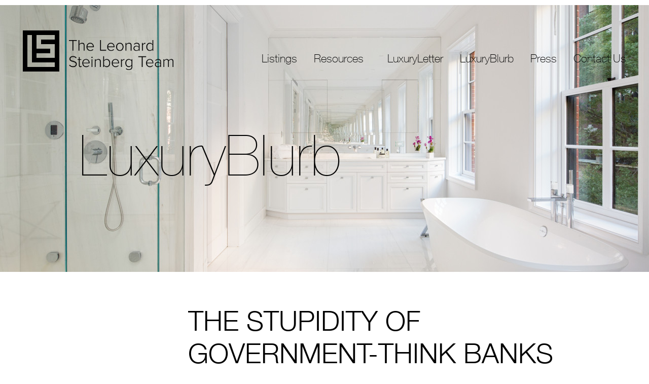

--- FILE ---
content_type: text/html; charset=UTF-8
request_url: https://theleonardsteinbergteam.com/2011/06/the-stupidity-of-government-think-banks/
body_size: 9917
content:
<!DOCTYPE html>
<html lang="en-US" class="no-js">
<head>
	<meta charset="UTF-8">
	<meta http-equiv="X-UA-Compatible" content="IE=edge">
	<meta name="viewport" content="width=device-width">
	<link rel="profile" href="http://gmpg.org/xfn/11">
	<link rel="pingback" href="https://theleonardsteinbergteam.com/xmlrpc.php">
	<!--[if lt IE 9]>
	<script src="https://theleonardsteinbergteam.com/wp-content/themes/lsteam/js/html5.js"></script>
	<![endif]-->
	<meta name='robots' content='index, follow, max-image-preview:large, max-snippet:-1, max-video-preview:-1' />

	<!-- This site is optimized with the Yoast SEO plugin v26.5 - https://yoast.com/wordpress/plugins/seo/ -->
	<title>THE STUPIDITY OF GOVERNMENT-THINK BANKS - The Leonard Steinberg Team</title>
	<meta name="description" content="LuxuryBlurb is the blog of the Leonard Steinberg team." />
	<link rel="canonical" href="https://theleonardsteinbergteam.com/2011/06/the-stupidity-of-government-think-banks/" />
	<meta property="og:locale" content="en_US" />
	<meta property="og:type" content="article" />
	<meta property="og:title" content="THE STUPIDITY OF GOVERNMENT-THINK BANKS - The Leonard Steinberg Team" />
	<meta property="og:description" content="LuxuryBlurb is the blog of the Leonard Steinberg team." />
	<meta property="og:url" content="https://theleonardsteinbergteam.com/2011/06/the-stupidity-of-government-think-banks/" />
	<meta property="og:site_name" content="The Leonard Steinberg Team" />
	<meta property="article:published_time" content="2011-06-29T19:08:12+00:00" />
	<meta property="article:modified_time" content="2019-05-06T16:46:00+00:00" />
	<meta name="author" content="Leonard" />
	<meta name="twitter:card" content="summary_large_image" />
	<meta name="twitter:label1" content="Written by" />
	<meta name="twitter:data1" content="Leonard" />
	<meta name="twitter:label2" content="Est. reading time" />
	<meta name="twitter:data2" content="1 minute" />
	<script type="application/ld+json" class="yoast-schema-graph">{"@context":"https://schema.org","@graph":[{"@type":"WebPage","@id":"https://theleonardsteinbergteam.com/2011/06/the-stupidity-of-government-think-banks/","url":"https://theleonardsteinbergteam.com/2011/06/the-stupidity-of-government-think-banks/","name":"THE STUPIDITY OF GOVERNMENT-THINK BANKS - The Leonard Steinberg Team","isPartOf":{"@id":"https://theleonardsteinbergteam.com/#website"},"datePublished":"2011-06-29T19:08:12+00:00","dateModified":"2019-05-06T16:46:00+00:00","author":{"@id":"https://theleonardsteinbergteam.com/#/schema/person/314ac927de015f396bcc259165c9b74c"},"description":"LuxuryBlurb is the blog of the Leonard Steinberg team.","breadcrumb":{"@id":"https://theleonardsteinbergteam.com/2011/06/the-stupidity-of-government-think-banks/#breadcrumb"},"inLanguage":"en-US","potentialAction":[{"@type":"ReadAction","target":["https://theleonardsteinbergteam.com/2011/06/the-stupidity-of-government-think-banks/"]}]},{"@type":"BreadcrumbList","@id":"https://theleonardsteinbergteam.com/2011/06/the-stupidity-of-government-think-banks/#breadcrumb","itemListElement":[{"@type":"ListItem","position":1,"name":"Home","item":"https://theleonardsteinbergteam.com/"},{"@type":"ListItem","position":2,"name":"LuxuryBlurb","item":"https://theleonardsteinbergteam.com/luxuryblurb/"},{"@type":"ListItem","position":3,"name":"THE STUPIDITY OF GOVERNMENT-THINK BANKS"}]},{"@type":"WebSite","@id":"https://theleonardsteinbergteam.com/#website","url":"https://theleonardsteinbergteam.com/","name":"The Leonard Steinberg Team","description":"See Us To Rent, Buy Or Sell A Loft In Manhattan","potentialAction":[{"@type":"SearchAction","target":{"@type":"EntryPoint","urlTemplate":"https://theleonardsteinbergteam.com/?s={search_term_string}"},"query-input":{"@type":"PropertyValueSpecification","valueRequired":true,"valueName":"search_term_string"}}],"inLanguage":"en-US"},{"@type":"Person","@id":"https://theleonardsteinbergteam.com/#/schema/person/314ac927de015f396bcc259165c9b74c","name":"Leonard","image":{"@type":"ImageObject","inLanguage":"en-US","@id":"https://theleonardsteinbergteam.com/#/schema/person/image/","url":"https://secure.gravatar.com/avatar/6d980af12ecf38b1296b0a49edafec44dbe23fcb14583d0e99e558b048f8cab7?s=96&d=mm&r=g","contentUrl":"https://secure.gravatar.com/avatar/6d980af12ecf38b1296b0a49edafec44dbe23fcb14583d0e99e558b048f8cab7?s=96&d=mm&r=g","caption":"Leonard"},"url":"https://theleonardsteinbergteam.com/author/lsteinberg/"}]}</script>
	<!-- / Yoast SEO plugin. -->


<link rel="alternate" type="application/rss+xml" title="The Leonard Steinberg Team &raquo; Feed" href="https://theleonardsteinbergteam.com/feed/" />
<link rel="alternate" type="application/rss+xml" title="The Leonard Steinberg Team &raquo; Comments Feed" href="https://theleonardsteinbergteam.com/comments/feed/" />
<link rel="alternate" type="application/rss+xml" title="The Leonard Steinberg Team &raquo; THE STUPIDITY OF GOVERNMENT-THINK BANKS Comments Feed" href="https://theleonardsteinbergteam.com/2011/06/the-stupidity-of-government-think-banks/feed/" />
<link rel="alternate" title="oEmbed (JSON)" type="application/json+oembed" href="https://theleonardsteinbergteam.com/wp-json/oembed/1.0/embed?url=https%3A%2F%2Ftheleonardsteinbergteam.com%2F2011%2F06%2Fthe-stupidity-of-government-think-banks%2F" />
<link rel="alternate" title="oEmbed (XML)" type="text/xml+oembed" href="https://theleonardsteinbergteam.com/wp-json/oembed/1.0/embed?url=https%3A%2F%2Ftheleonardsteinbergteam.com%2F2011%2F06%2Fthe-stupidity-of-government-think-banks%2F&#038;format=xml" />
<style id='wp-img-auto-sizes-contain-inline-css' type='text/css'>
img:is([sizes=auto i],[sizes^="auto," i]){contain-intrinsic-size:3000px 1500px}
/*# sourceURL=wp-img-auto-sizes-contain-inline-css */
</style>
<style id='wp-emoji-styles-inline-css' type='text/css'>

	img.wp-smiley, img.emoji {
		display: inline !important;
		border: none !important;
		box-shadow: none !important;
		height: 1em !important;
		width: 1em !important;
		margin: 0 0.07em !important;
		vertical-align: -0.1em !important;
		background: none !important;
		padding: 0 !important;
	}
/*# sourceURL=wp-emoji-styles-inline-css */
</style>
<style id='wp-block-library-inline-css' type='text/css'>
:root{--wp-block-synced-color:#7a00df;--wp-block-synced-color--rgb:122,0,223;--wp-bound-block-color:var(--wp-block-synced-color);--wp-editor-canvas-background:#ddd;--wp-admin-theme-color:#007cba;--wp-admin-theme-color--rgb:0,124,186;--wp-admin-theme-color-darker-10:#006ba1;--wp-admin-theme-color-darker-10--rgb:0,107,160.5;--wp-admin-theme-color-darker-20:#005a87;--wp-admin-theme-color-darker-20--rgb:0,90,135;--wp-admin-border-width-focus:2px}@media (min-resolution:192dpi){:root{--wp-admin-border-width-focus:1.5px}}.wp-element-button{cursor:pointer}:root .has-very-light-gray-background-color{background-color:#eee}:root .has-very-dark-gray-background-color{background-color:#313131}:root .has-very-light-gray-color{color:#eee}:root .has-very-dark-gray-color{color:#313131}:root .has-vivid-green-cyan-to-vivid-cyan-blue-gradient-background{background:linear-gradient(135deg,#00d084,#0693e3)}:root .has-purple-crush-gradient-background{background:linear-gradient(135deg,#34e2e4,#4721fb 50%,#ab1dfe)}:root .has-hazy-dawn-gradient-background{background:linear-gradient(135deg,#faaca8,#dad0ec)}:root .has-subdued-olive-gradient-background{background:linear-gradient(135deg,#fafae1,#67a671)}:root .has-atomic-cream-gradient-background{background:linear-gradient(135deg,#fdd79a,#004a59)}:root .has-nightshade-gradient-background{background:linear-gradient(135deg,#330968,#31cdcf)}:root .has-midnight-gradient-background{background:linear-gradient(135deg,#020381,#2874fc)}:root{--wp--preset--font-size--normal:16px;--wp--preset--font-size--huge:42px}.has-regular-font-size{font-size:1em}.has-larger-font-size{font-size:2.625em}.has-normal-font-size{font-size:var(--wp--preset--font-size--normal)}.has-huge-font-size{font-size:var(--wp--preset--font-size--huge)}.has-text-align-center{text-align:center}.has-text-align-left{text-align:left}.has-text-align-right{text-align:right}.has-fit-text{white-space:nowrap!important}#end-resizable-editor-section{display:none}.aligncenter{clear:both}.items-justified-left{justify-content:flex-start}.items-justified-center{justify-content:center}.items-justified-right{justify-content:flex-end}.items-justified-space-between{justify-content:space-between}.screen-reader-text{border:0;clip-path:inset(50%);height:1px;margin:-1px;overflow:hidden;padding:0;position:absolute;width:1px;word-wrap:normal!important}.screen-reader-text:focus{background-color:#ddd;clip-path:none;color:#444;display:block;font-size:1em;height:auto;left:5px;line-height:normal;padding:15px 23px 14px;text-decoration:none;top:5px;width:auto;z-index:100000}html :where(.has-border-color){border-style:solid}html :where([style*=border-top-color]){border-top-style:solid}html :where([style*=border-right-color]){border-right-style:solid}html :where([style*=border-bottom-color]){border-bottom-style:solid}html :where([style*=border-left-color]){border-left-style:solid}html :where([style*=border-width]){border-style:solid}html :where([style*=border-top-width]){border-top-style:solid}html :where([style*=border-right-width]){border-right-style:solid}html :where([style*=border-bottom-width]){border-bottom-style:solid}html :where([style*=border-left-width]){border-left-style:solid}html :where(img[class*=wp-image-]){height:auto;max-width:100%}:where(figure){margin:0 0 1em}html :where(.is-position-sticky){--wp-admin--admin-bar--position-offset:var(--wp-admin--admin-bar--height,0px)}@media screen and (max-width:600px){html :where(.is-position-sticky){--wp-admin--admin-bar--position-offset:0px}}

/*# sourceURL=wp-block-library-inline-css */
</style><style id='global-styles-inline-css' type='text/css'>
:root{--wp--preset--aspect-ratio--square: 1;--wp--preset--aspect-ratio--4-3: 4/3;--wp--preset--aspect-ratio--3-4: 3/4;--wp--preset--aspect-ratio--3-2: 3/2;--wp--preset--aspect-ratio--2-3: 2/3;--wp--preset--aspect-ratio--16-9: 16/9;--wp--preset--aspect-ratio--9-16: 9/16;--wp--preset--color--black: #000000;--wp--preset--color--cyan-bluish-gray: #abb8c3;--wp--preset--color--white: #ffffff;--wp--preset--color--pale-pink: #f78da7;--wp--preset--color--vivid-red: #cf2e2e;--wp--preset--color--luminous-vivid-orange: #ff6900;--wp--preset--color--luminous-vivid-amber: #fcb900;--wp--preset--color--light-green-cyan: #7bdcb5;--wp--preset--color--vivid-green-cyan: #00d084;--wp--preset--color--pale-cyan-blue: #8ed1fc;--wp--preset--color--vivid-cyan-blue: #0693e3;--wp--preset--color--vivid-purple: #9b51e0;--wp--preset--gradient--vivid-cyan-blue-to-vivid-purple: linear-gradient(135deg,rgb(6,147,227) 0%,rgb(155,81,224) 100%);--wp--preset--gradient--light-green-cyan-to-vivid-green-cyan: linear-gradient(135deg,rgb(122,220,180) 0%,rgb(0,208,130) 100%);--wp--preset--gradient--luminous-vivid-amber-to-luminous-vivid-orange: linear-gradient(135deg,rgb(252,185,0) 0%,rgb(255,105,0) 100%);--wp--preset--gradient--luminous-vivid-orange-to-vivid-red: linear-gradient(135deg,rgb(255,105,0) 0%,rgb(207,46,46) 100%);--wp--preset--gradient--very-light-gray-to-cyan-bluish-gray: linear-gradient(135deg,rgb(238,238,238) 0%,rgb(169,184,195) 100%);--wp--preset--gradient--cool-to-warm-spectrum: linear-gradient(135deg,rgb(74,234,220) 0%,rgb(151,120,209) 20%,rgb(207,42,186) 40%,rgb(238,44,130) 60%,rgb(251,105,98) 80%,rgb(254,248,76) 100%);--wp--preset--gradient--blush-light-purple: linear-gradient(135deg,rgb(255,206,236) 0%,rgb(152,150,240) 100%);--wp--preset--gradient--blush-bordeaux: linear-gradient(135deg,rgb(254,205,165) 0%,rgb(254,45,45) 50%,rgb(107,0,62) 100%);--wp--preset--gradient--luminous-dusk: linear-gradient(135deg,rgb(255,203,112) 0%,rgb(199,81,192) 50%,rgb(65,88,208) 100%);--wp--preset--gradient--pale-ocean: linear-gradient(135deg,rgb(255,245,203) 0%,rgb(182,227,212) 50%,rgb(51,167,181) 100%);--wp--preset--gradient--electric-grass: linear-gradient(135deg,rgb(202,248,128) 0%,rgb(113,206,126) 100%);--wp--preset--gradient--midnight: linear-gradient(135deg,rgb(2,3,129) 0%,rgb(40,116,252) 100%);--wp--preset--font-size--small: 13px;--wp--preset--font-size--medium: 20px;--wp--preset--font-size--large: 36px;--wp--preset--font-size--x-large: 42px;--wp--preset--spacing--20: 0.44rem;--wp--preset--spacing--30: 0.67rem;--wp--preset--spacing--40: 1rem;--wp--preset--spacing--50: 1.5rem;--wp--preset--spacing--60: 2.25rem;--wp--preset--spacing--70: 3.38rem;--wp--preset--spacing--80: 5.06rem;--wp--preset--shadow--natural: 6px 6px 9px rgba(0, 0, 0, 0.2);--wp--preset--shadow--deep: 12px 12px 50px rgba(0, 0, 0, 0.4);--wp--preset--shadow--sharp: 6px 6px 0px rgba(0, 0, 0, 0.2);--wp--preset--shadow--outlined: 6px 6px 0px -3px rgb(255, 255, 255), 6px 6px rgb(0, 0, 0);--wp--preset--shadow--crisp: 6px 6px 0px rgb(0, 0, 0);}:where(.is-layout-flex){gap: 0.5em;}:where(.is-layout-grid){gap: 0.5em;}body .is-layout-flex{display: flex;}.is-layout-flex{flex-wrap: wrap;align-items: center;}.is-layout-flex > :is(*, div){margin: 0;}body .is-layout-grid{display: grid;}.is-layout-grid > :is(*, div){margin: 0;}:where(.wp-block-columns.is-layout-flex){gap: 2em;}:where(.wp-block-columns.is-layout-grid){gap: 2em;}:where(.wp-block-post-template.is-layout-flex){gap: 1.25em;}:where(.wp-block-post-template.is-layout-grid){gap: 1.25em;}.has-black-color{color: var(--wp--preset--color--black) !important;}.has-cyan-bluish-gray-color{color: var(--wp--preset--color--cyan-bluish-gray) !important;}.has-white-color{color: var(--wp--preset--color--white) !important;}.has-pale-pink-color{color: var(--wp--preset--color--pale-pink) !important;}.has-vivid-red-color{color: var(--wp--preset--color--vivid-red) !important;}.has-luminous-vivid-orange-color{color: var(--wp--preset--color--luminous-vivid-orange) !important;}.has-luminous-vivid-amber-color{color: var(--wp--preset--color--luminous-vivid-amber) !important;}.has-light-green-cyan-color{color: var(--wp--preset--color--light-green-cyan) !important;}.has-vivid-green-cyan-color{color: var(--wp--preset--color--vivid-green-cyan) !important;}.has-pale-cyan-blue-color{color: var(--wp--preset--color--pale-cyan-blue) !important;}.has-vivid-cyan-blue-color{color: var(--wp--preset--color--vivid-cyan-blue) !important;}.has-vivid-purple-color{color: var(--wp--preset--color--vivid-purple) !important;}.has-black-background-color{background-color: var(--wp--preset--color--black) !important;}.has-cyan-bluish-gray-background-color{background-color: var(--wp--preset--color--cyan-bluish-gray) !important;}.has-white-background-color{background-color: var(--wp--preset--color--white) !important;}.has-pale-pink-background-color{background-color: var(--wp--preset--color--pale-pink) !important;}.has-vivid-red-background-color{background-color: var(--wp--preset--color--vivid-red) !important;}.has-luminous-vivid-orange-background-color{background-color: var(--wp--preset--color--luminous-vivid-orange) !important;}.has-luminous-vivid-amber-background-color{background-color: var(--wp--preset--color--luminous-vivid-amber) !important;}.has-light-green-cyan-background-color{background-color: var(--wp--preset--color--light-green-cyan) !important;}.has-vivid-green-cyan-background-color{background-color: var(--wp--preset--color--vivid-green-cyan) !important;}.has-pale-cyan-blue-background-color{background-color: var(--wp--preset--color--pale-cyan-blue) !important;}.has-vivid-cyan-blue-background-color{background-color: var(--wp--preset--color--vivid-cyan-blue) !important;}.has-vivid-purple-background-color{background-color: var(--wp--preset--color--vivid-purple) !important;}.has-black-border-color{border-color: var(--wp--preset--color--black) !important;}.has-cyan-bluish-gray-border-color{border-color: var(--wp--preset--color--cyan-bluish-gray) !important;}.has-white-border-color{border-color: var(--wp--preset--color--white) !important;}.has-pale-pink-border-color{border-color: var(--wp--preset--color--pale-pink) !important;}.has-vivid-red-border-color{border-color: var(--wp--preset--color--vivid-red) !important;}.has-luminous-vivid-orange-border-color{border-color: var(--wp--preset--color--luminous-vivid-orange) !important;}.has-luminous-vivid-amber-border-color{border-color: var(--wp--preset--color--luminous-vivid-amber) !important;}.has-light-green-cyan-border-color{border-color: var(--wp--preset--color--light-green-cyan) !important;}.has-vivid-green-cyan-border-color{border-color: var(--wp--preset--color--vivid-green-cyan) !important;}.has-pale-cyan-blue-border-color{border-color: var(--wp--preset--color--pale-cyan-blue) !important;}.has-vivid-cyan-blue-border-color{border-color: var(--wp--preset--color--vivid-cyan-blue) !important;}.has-vivid-purple-border-color{border-color: var(--wp--preset--color--vivid-purple) !important;}.has-vivid-cyan-blue-to-vivid-purple-gradient-background{background: var(--wp--preset--gradient--vivid-cyan-blue-to-vivid-purple) !important;}.has-light-green-cyan-to-vivid-green-cyan-gradient-background{background: var(--wp--preset--gradient--light-green-cyan-to-vivid-green-cyan) !important;}.has-luminous-vivid-amber-to-luminous-vivid-orange-gradient-background{background: var(--wp--preset--gradient--luminous-vivid-amber-to-luminous-vivid-orange) !important;}.has-luminous-vivid-orange-to-vivid-red-gradient-background{background: var(--wp--preset--gradient--luminous-vivid-orange-to-vivid-red) !important;}.has-very-light-gray-to-cyan-bluish-gray-gradient-background{background: var(--wp--preset--gradient--very-light-gray-to-cyan-bluish-gray) !important;}.has-cool-to-warm-spectrum-gradient-background{background: var(--wp--preset--gradient--cool-to-warm-spectrum) !important;}.has-blush-light-purple-gradient-background{background: var(--wp--preset--gradient--blush-light-purple) !important;}.has-blush-bordeaux-gradient-background{background: var(--wp--preset--gradient--blush-bordeaux) !important;}.has-luminous-dusk-gradient-background{background: var(--wp--preset--gradient--luminous-dusk) !important;}.has-pale-ocean-gradient-background{background: var(--wp--preset--gradient--pale-ocean) !important;}.has-electric-grass-gradient-background{background: var(--wp--preset--gradient--electric-grass) !important;}.has-midnight-gradient-background{background: var(--wp--preset--gradient--midnight) !important;}.has-small-font-size{font-size: var(--wp--preset--font-size--small) !important;}.has-medium-font-size{font-size: var(--wp--preset--font-size--medium) !important;}.has-large-font-size{font-size: var(--wp--preset--font-size--large) !important;}.has-x-large-font-size{font-size: var(--wp--preset--font-size--x-large) !important;}
/*# sourceURL=global-styles-inline-css */
</style>

<style id='classic-theme-styles-inline-css' type='text/css'>
/*! This file is auto-generated */
.wp-block-button__link{color:#fff;background-color:#32373c;border-radius:9999px;box-shadow:none;text-decoration:none;padding:calc(.667em + 2px) calc(1.333em + 2px);font-size:1.125em}.wp-block-file__button{background:#32373c;color:#fff;text-decoration:none}
/*# sourceURL=/wp-includes/css/classic-themes.min.css */
</style>
<link rel='stylesheet' id='main-css-css' href='https://theleonardsteinbergteam.com/wp-content/themes/lsteam/css/dist/main.min.css?ver=6.9' type='text/css' media='all' />
<link rel='stylesheet' id='main-600-css' href='https://theleonardsteinbergteam.com/wp-content/themes/lsteam/css/dist/600-plus.min.css?ver=6.9' type='text/css' media='(min-width: 600px)' />
<link rel="https://api.w.org/" href="https://theleonardsteinbergteam.com/wp-json/" /><link rel="alternate" title="JSON" type="application/json" href="https://theleonardsteinbergteam.com/wp-json/wp/v2/posts/1082" /><link rel="EditURI" type="application/rsd+xml" title="RSD" href="https://theleonardsteinbergteam.com/xmlrpc.php?rsd" />
<meta name="generator" content="WordPress 6.9" />
<link rel='shortlink' href='https://theleonardsteinbergteam.com/?p=1082' />
		<meta name="google-site-verification" content="Se1yoIicOD894TPVxVdOaTseVaHyY7PQXiAiM1Ebvnw" />
	<meta name="google-site-verification" content="ZnVr4puov7AHPHPZf3UokNV1QJ7RsocBkuvYr3zF1KY" />
	<link rel="apple-touch-icon" sizes="57x57" href="https://theleonardsteinbergteam.com/wp-content/themes/lsteam/img/icons/apple-touch-icon-57x57.png">
	<link rel="apple-touch-icon" sizes="60x60" href="https://theleonardsteinbergteam.com/wp-content/themes/lsteam/img/icons/apple-touch-icon-60x60.png">
	<link rel="apple-touch-icon" sizes="72x72" href="https://theleonardsteinbergteam.com/wp-content/themes/lsteam/img/icons/apple-touch-icon-72x72.png">
	<link rel="apple-touch-icon" sizes="76x76" href="https://theleonardsteinbergteam.com/wp-content/themes/lsteam/img/icons/apple-touch-icon-76x76.png">
	<link rel="apple-touch-icon" sizes="114x114" href="https://theleonardsteinbergteam.com/wp-content/themes/lsteam/img/icons/apple-touch-icon-114x114.png">
	<link rel="apple-touch-icon" sizes="120x120" href="https://theleonardsteinbergteam.com/wp-content/themes/lsteam/img/icons/apple-touch-icon-120x120.png">
	<link rel="apple-touch-icon" sizes="144x144" href="https://theleonardsteinbergteam.com/wp-content/themes/lsteam/img/icons/apple-touch-icon-144x144.png">
	<link rel="apple-touch-icon" sizes="152x152" href="https://theleonardsteinbergteam.com/wp-content/themes/lsteam/img/icons/apple-touch-icon-152x152.png">
	<link rel="apple-touch-icon" sizes="180x180" href="https://theleonardsteinbergteam.com/wp-content/themes/lsteam/img/icons/apple-touch-icon-180x180.png">
	<link rel="icon" type="image/png" href="https://theleonardsteinbergteam.com/wp-content/themes/lsteam/img/icons/favicon-32x32.png" sizes="32x32">
	<link rel="icon" type="image/png" href="https://theleonardsteinbergteam.com/wp-content/themes/lsteam/img/icons/favicon-194x194.png" sizes="194x194">
	<link rel="icon" type="image/png" href="https://theleonardsteinbergteam.com/wp-content/themes/lsteam/img/icons/favicon-96x96.png" sizes="96x96">
	<link rel="icon" type="image/png" href="https://theleonardsteinbergteam.com/wp-content/themes/lsteam/img/icons/android-chrome-192x192.png" sizes="192x192">
	<link rel="icon" type="image/png" href="https://theleonardsteinbergteam.com/wp-content/themes/lsteam/img/icons/favicon-16x16.png" sizes="16x16">
	<link rel="manifest" href="https://theleonardsteinbergteam.com/wp-content/themes/lsteam/img/icons/manifest.json">
	<link rel="shortcut icon" href="https://theleonardsteinbergteam.com/wp-content/themes/lsteam/img/icons/favicon.ico">
	<meta name="msapplication-TileColor" content="#ffffff">
	<meta name="msapplication-TileImage" content="https://theleonardsteinbergteam.com/wp-content/themes/lsteam/img/icons/mstile-144x144.png">
	<meta name="msapplication-config" content="https://theleonardsteinbergteam.com/wp-content/themes/lsteam/img/icons/browserconfig.xml">
	<meta name="theme-color" content="#3c3b3c">
	<!-- Segment Pixel - Moffly - Compass - Leonard Steinberg Team RTG Pixel - DO NOT MODIFY -->  <script src="https://secure.adnxs.com/seg?add=21822724&t=1" type="text/javascript"></script> <!-- End of Segment Pixel -->
	<!-- Global site tag (gtag.js) - Google Ads: 747040475 -->
<script async src="https://www.googletagmanager.com/gtag/js?id=AW-747040475"></script>
<script>
  window.dataLayer = window.dataLayer || [];
  function gtag(){dataLayer.push(arguments);}
  gtag('js', new Date());

  gtag('config', 'AW-747040475');
</script>
</head>

<body class="wp-singular post-template-default single single-post postid-1082 single-format-standard wp-theme-lsteam">
	<div id="page" class="hfeed site">
		<header id="masthead" class="site-header" role="banner">
			<div class="page-background"><img class="responsive-image wp-post-image" src="https://theleonardsteinbergteam.com/wp-content/uploads/2015/06/IMG_8827-Edit-320x213.jpg" srcset="https://theleonardsteinbergteam.com/wp-content/uploads/2015/06/IMG_8827-Edit-320x213.jpg 320w,https://theleonardsteinbergteam.com/wp-content/uploads/2015/06/IMG_8827-Edit-640x427.jpg 640w,https://theleonardsteinbergteam.com/wp-content/uploads/2015/06/IMG_8827-Edit-1280x853.jpg 1280w,https://theleonardsteinbergteam.com/wp-content/uploads/2015/06/IMG_8827-Edit-1920x1280.jpg 1920w,https://theleonardsteinbergteam.com/wp-content/uploads/2015/06/IMG_8827-Edit-2560x1707.jpg 2560w" alt=""></div>
			<span id="menu-overlay" class="overlay">&nbsp;</span>
			<h1 id="logo">
				<a href="https://theleonardsteinbergteam.com">
					<svg version="1.1" xmlns="http://www.w3.org/2000/svg" xmlns:xlink="http://www.w3.org/1999/xlink" x="0px" y="0px" width="8px" height="9px" viewBox="0 0 8 9" xml:space="preserve">
						<g fill="#3C3B3C">
							<path d="M0,0 L8,0 L8,1 L0,1 M0,1 L0,8 L1,8 L1,1 M0,8 L8,8 L8,9 L0,9 M7,1 L7,8 L8,8 L8,1 M2,1 L2,7 L3,7 L3,1 M3,7 L7,7 L7,6 L3,6 M2,5 L6,5 L6,4 L2,4 M4,3 L8,3 L8,2 L4,2"/>
						</g>
					</svg>
					<span>The Leonard Steinberg Team</span>
				</a>
			</h1>
			<nav id="site-navigation" class="main-navigation" role="navigation">
				<span class="rollover-bar">&nbsp;</span>
				<div class="menu-main-menu-container"><ul id="menu-main-menu" class="nav-menu"><li id="menu-item-28" class="menu-item menu-item-type-post_type_archive menu-item-object-lsteam_listings menu-item-28"><a href="https://theleonardsteinbergteam.com/listings/">Listings</a></li>
<li id="menu-item-45" class="menu-item menu-item-type-post_type menu-item-object-page menu-item-has-children menu-item-45"><span href="https://theleonardsteinbergteam.com/resources/">Resources</span>
<ul class="sub-menu">
	<li id="menu-item-364" class="menu-item menu-item-type-post_type_archive menu-item-object-lsteam_developments menu-item-364"><a href="https://theleonardsteinbergteam.com/developments/">New Dev</a></li>
	<li id="menu-item-162" class="menu-item menu-item-type-post_type menu-item-object-page menu-item-162"><a href="https://theleonardsteinbergteam.com/buying/">Buying</a></li>
	<li id="menu-item-178" class="menu-item menu-item-type-post_type menu-item-object-page menu-item-178"><a href="https://theleonardsteinbergteam.com/selling/">Selling</a></li>
	<li id="menu-item-525" class="menu-item menu-item-type-post_type_archive menu-item-object-lsteam_videos menu-item-525"><a href="https://theleonardsteinbergteam.com/luxuryreel/">LuxuryReel</a></li>
	<li id="menu-item-825" class="menu-item menu-item-type-post_type_archive menu-item-object-lsteam_suppliers menu-item-825"><a href="https://theleonardsteinbergteam.com/luxuryconnect/">LuxuryConnect</a></li>
	<li id="menu-item-179" class="menu-item menu-item-type-custom menu-item-object-custom menu-item-179"><a target="_blank" href="http://www.compass.com/research/">Market Report</a></li>
</ul>
</li>
<li id="menu-item-44" class="menu-item menu-item-type-post_type menu-item-object-page menu-item-44"><a href="https://theleonardsteinbergteam.com/luxuryletter/">LuxuryLetter</a></li>
<li id="menu-item-43" class="menu-item menu-item-type-post_type menu-item-object-page current_page_parent menu-item-43"><a href="https://theleonardsteinbergteam.com/luxuryblurb/">LuxuryBlurb</a></li>
<li id="menu-item-461" class="menu-item menu-item-type-post_type_archive menu-item-object-lsteam_press menu-item-461"><a href="https://theleonardsteinbergteam.com/press/">Press</a></li>
<li id="menu-item-41" class="menu-item menu-item-type-post_type menu-item-object-page menu-item-41"><a href="https://theleonardsteinbergteam.com/contact-us/">Contact Us</a></li>
</ul></div>			</nav><!-- .main-navigation -->
			<section id="mobile-menu">
				<button id="burger-toggle" class="burger" role="button">
					<span>&nbsp;</span>
					<span>&nbsp;</span>
					<span>&nbsp;</span>
				</button>
				<nav id="burger-navigation" class="mobile-navigation" role="navigation">
					<div class="menu-main-menu-container"><ul id="menu-main-menu-1" class="nav-menu"><li class="menu-item menu-item-type-post_type_archive menu-item-object-lsteam_listings menu-item-28"><a href="https://theleonardsteinbergteam.com/listings/">Listings</a></li>
<li class="menu-item menu-item-type-post_type menu-item-object-page menu-item-has-children menu-item-45"><span href="https://theleonardsteinbergteam.com/resources/">Resources</span>
<ul class="sub-menu">
	<li class="menu-item menu-item-type-post_type_archive menu-item-object-lsteam_developments menu-item-364"><a href="https://theleonardsteinbergteam.com/developments/">New Dev</a></li>
	<li class="menu-item menu-item-type-post_type menu-item-object-page menu-item-162"><a href="https://theleonardsteinbergteam.com/buying/">Buying</a></li>
	<li class="menu-item menu-item-type-post_type menu-item-object-page menu-item-178"><a href="https://theleonardsteinbergteam.com/selling/">Selling</a></li>
	<li class="menu-item menu-item-type-post_type_archive menu-item-object-lsteam_videos menu-item-525"><a href="https://theleonardsteinbergteam.com/luxuryreel/">LuxuryReel</a></li>
	<li class="menu-item menu-item-type-post_type_archive menu-item-object-lsteam_suppliers menu-item-825"><a href="https://theleonardsteinbergteam.com/luxuryconnect/">LuxuryConnect</a></li>
	<li class="menu-item menu-item-type-custom menu-item-object-custom menu-item-179"><a target="_blank" href="http://www.compass.com/research/">Market Report</a></li>
</ul>
</li>
<li class="menu-item menu-item-type-post_type menu-item-object-page menu-item-44"><a href="https://theleonardsteinbergteam.com/luxuryletter/">LuxuryLetter</a></li>
<li class="menu-item menu-item-type-post_type menu-item-object-page current_page_parent menu-item-43"><a href="https://theleonardsteinbergteam.com/luxuryblurb/">LuxuryBlurb</a></li>
<li class="menu-item menu-item-type-post_type_archive menu-item-object-lsteam_press menu-item-461"><a href="https://theleonardsteinbergteam.com/press/">Press</a></li>
<li class="menu-item menu-item-type-post_type menu-item-object-page menu-item-41"><a href="https://theleonardsteinbergteam.com/contact-us/">Contact Us</a></li>
</ul></div>				</nav><!-- .main-navigation -->
			</section>
			<h1 id="site-title" class="center-content">LuxuryBlurb</h1>
		</header><!-- .site-header -->
		<div id="content" class="site-content">

	<div id="primary" class="content-area">
		<main id="main" class="site-main" role="main">

			<div class="center-content">
				
				<article id="post-1082" class="type-post post-1082 post status-publish format-standard hentry category-real-estate tag-appraisal tag-banking tag-banks tag-foreclosure tag-leonard-steinberg tag-manhattan-real-estate tag-new-york-real-estate tag-real-estate">
	<header class="entry-header blog-right">
		<h1 class="entry-title">THE STUPIDITY OF GOVERNMENT-THINK BANKS</h1>	</header><!-- .entry-header -->
	<aside class="entry-metadata top-bar">
	<span class="posted-on"><time class="entry-date published updated" datetime="2011-06-29T15:08:12+00:00">06.29.11</time></span><span class="byline"><span class="author vcard"><span class="screen-reader-text">By </span><a class="url fn n" href="https://theleonardsteinbergteam.com/author/lsteinberg/">Leonard</a></span></span><span class="sharing-buttons"><div class="fb-like" data-href="https://theleonardsteinbergteam.com/2011/06/the-stupidity-of-government-think-banks/" data-layout="button" data-action="like" data-show-faces="false" data-share="true"></div><a href="https://twitter.com/share" class="twitter-share-button" data-via="luxuryblurb" data-count="none" data-dnt="true">Tweet</a></span>	</aside>
	<div class="entry-content blog-right">
		<p>Posted by Leonard Steinberg on June 29th, 2011</p>
<p>Some banks are being like governments right now: stupid. When banks do not want to lend to highly qualified, super-reliable, well educated, credit worthy clients, we should conclude that we have a MAJOR problem. When these same banks make everything in the application process so  difficult, cumbersome, illogical and painful, they cease being real banks in my opinion.</p>
<p>When banks willfully hire inept appraisors that appraise property stupidly (without a detailed understanding of the market, often citing comparable sales that have little or no bearing on the property at hand) we all lose. The economy loses. The taxpayer loses. Governments lose. Job growth stalls. The process grinds. Transfer tax revenue slows. Income tax revenue slows. Home improvement and renovation stalls. The list goes on.</p>
<p>Another bank stupidity:  Why would banks wait endlessly (in the hopes of a default that would lead to foreclosure?)and not renegotiate the rate of a loan to make the monthly payment manageable for a property owner experiencing difficulty?</p>
<p>When you hear about some banks reliance on excessive punitive fees to create the bulk of their profits, one cannot be surprised at their inability to create smart profits through real banking practices.</p>
<p>Obviously this stupidity does not apply to all banks: there are exceptions. One has to hope that banks that are acting prudently now destroy those banks that are not and rid our society of this dirty, stupid element of society.</p>
				<div class="postmetadata alt">
					<p><small>
						This entry was posted
												on Wednesday, June 29th, 2011 at 3:08 pm						and is filed under <a href="https://theleonardsteinbergteam.com/category/real-estate/" rel="category tag">Real Estate</a>.
						You can follow any responses to this entry through the <a href="https://theleonardsteinbergteam.com/2011/06/the-stupidity-of-government-think-banks/feed/">RSS 2.0</a> feed.
						
					</small>
					</p>
					<p><small class="tags-links"><span class="screen-reader-text">Tags: </span><a href="https://theleonardsteinbergteam.com/tag/appraisal/" rel="tag">appraisal</a>, <a href="https://theleonardsteinbergteam.com/tag/banking/" rel="tag">banking</a>, <a href="https://theleonardsteinbergteam.com/tag/banks/" rel="tag">banks</a>, <a href="https://theleonardsteinbergteam.com/tag/foreclosure/" rel="tag">foreclosure</a>, <a href="https://theleonardsteinbergteam.com/tag/leonard-steinberg/" rel="tag">Leonard Steinberg</a>, <a href="https://theleonardsteinbergteam.com/tag/manhattan-real-estate/" rel="tag">manhattan real estate</a>, <a href="https://theleonardsteinbergteam.com/tag/new-york-real-estate/" rel="tag">new york real estate</a>, <a href="https://theleonardsteinbergteam.com/tag/real-estate/" rel="tag">Real Estate</a></small></p>				</div>
							</div><!-- .entry-content -->
</article><!-- #post-## -->
<div class="blog-right"></div>			</div>

		</main><!-- .site-main -->
	</div><!-- .content-area -->

		</div><!-- .site-content -->
		<footer id="colophon" class="site-footer" role="contentinfo">
			<div class="center-content">
				<nav id="footer-navigation" class="" role="navigation">
					<div class="menu-main-menu-container"><ul id="menu-main-menu-2" class="nav-menu"><li class="menu-item menu-item-type-post_type_archive menu-item-object-lsteam_listings menu-item-28"><a href="https://theleonardsteinbergteam.com/listings/">Listings</a></li>
<li class="menu-item menu-item-type-post_type menu-item-object-page menu-item-has-children menu-item-45"><span href="https://theleonardsteinbergteam.com/resources/">Resources</span>
<ul class="sub-menu">
	<li class="menu-item menu-item-type-post_type_archive menu-item-object-lsteam_developments menu-item-364"><a href="https://theleonardsteinbergteam.com/developments/">New Dev</a></li>
	<li class="menu-item menu-item-type-post_type menu-item-object-page menu-item-162"><a href="https://theleonardsteinbergteam.com/buying/">Buying</a></li>
	<li class="menu-item menu-item-type-post_type menu-item-object-page menu-item-178"><a href="https://theleonardsteinbergteam.com/selling/">Selling</a></li>
	<li class="menu-item menu-item-type-post_type_archive menu-item-object-lsteam_videos menu-item-525"><a href="https://theleonardsteinbergteam.com/luxuryreel/">LuxuryReel</a></li>
	<li class="menu-item menu-item-type-post_type_archive menu-item-object-lsteam_suppliers menu-item-825"><a href="https://theleonardsteinbergteam.com/luxuryconnect/">LuxuryConnect</a></li>
	<li class="menu-item menu-item-type-custom menu-item-object-custom menu-item-179"><a target="_blank" href="http://www.compass.com/research/">Market Report</a></li>
</ul>
</li>
<li class="menu-item menu-item-type-post_type menu-item-object-page menu-item-44"><a href="https://theleonardsteinbergteam.com/luxuryletter/">LuxuryLetter</a></li>
<li class="menu-item menu-item-type-post_type menu-item-object-page current_page_parent menu-item-43"><a href="https://theleonardsteinbergteam.com/luxuryblurb/">LuxuryBlurb</a></li>
<li class="menu-item menu-item-type-post_type_archive menu-item-object-lsteam_press menu-item-461"><a href="https://theleonardsteinbergteam.com/press/">Press</a></li>
<li class="menu-item menu-item-type-post_type menu-item-object-page menu-item-41"><a href="https://theleonardsteinbergteam.com/contact-us/">Contact Us</a></li>
</ul></div>				</nav>
			</div>
			<div class="legal-disclaimer">
				The Leonard Steinberg Team is a team of real estate agents affiliated with Compass. Compass is a licensed real estate broker and abides by Equal Housing Opportunity laws. All material presented herein is intended for informational purposes only. Information is compiled from sources deemed reliable but is subject to errors, omissions, changes in price, condition, sale, or withdrawal without notice. No statement is made as to the accuracy of any description. All measurements and square footages are approximate. This is not intended to solicit property already listed. Nothing herein shall be construed as legal, accounting or other professional advice outside the realm of real estate brokerage.
				<br> <br>
				<a style="text-decoration: underline;" href="https://www.dos.ny.gov/licensing/docs/FairHousingNotice_new.pdf">Fair Housing Notice</a><br>
				<a style="text-decoration: underline;" href="https://docs.google.com/document/d/1Eucdkk9IxJGwwDUa5emjAbPjlHz6ws2XifW_FK0grRE/edit?usp=sharing">New York Real Estate Standard Operating Procedures</a>
			</div>
		</footer><!-- .site-footer -->
	</div><!-- .site -->
	<script type="speculationrules">
{"prefetch":[{"source":"document","where":{"and":[{"href_matches":"/*"},{"not":{"href_matches":["/wp-*.php","/wp-admin/*","/wp-content/uploads/*","/wp-content/*","/wp-content/plugins/*","/wp-content/themes/lsteam/*","/*\\?(.+)"]}},{"not":{"selector_matches":"a[rel~=\"nofollow\"]"}},{"not":{"selector_matches":".no-prefetch, .no-prefetch a"}}]},"eagerness":"conservative"}]}
</script>
<script>
  (function(i,s,o,g,r,a,m){i['GoogleAnalyticsObject']=r;i[r]=i[r]||function(){
  (i[r].q=i[r].q||[]).push(arguments)},i[r].l=1*new Date();a=s.createElement(o),
  m=s.getElementsByTagName(o)[0];a.async=1;a.src=g;m.parentNode.insertBefore(a,m)
  })(window,document,'script','//www.google-analytics.com/analytics.js','ga');

  ga('create', 'UA-65705950-1', 'auto');
  ga('send', 'pageview');

</script>		<script>(function(d, s, id) {
			var js, fjs = d.getElementsByTagName(s)[0];
			if (d.getElementById(id)) return;
			js = d.createElement(s); js.id = id;
			js.src = "//connect.facebook.net/en_US/sdk.js#xfbml=1&version=v2.4&appId=145571755638786";
			fjs.parentNode.insertBefore(js, fjs);
		}(document, 'script', 'facebook-jssdk'));</script>
				<script>!function(d,s,id){var js,fjs=d.getElementsByTagName(s)[0],p=/^http:/.test(d.location)?'http':'https';if(!d.getElementById(id)){js=d.createElement(s);js.id=id;js.src=p+'://platform.twitter.com/widgets.js';fjs.parentNode.insertBefore(js,fjs);}}(document, 'script', 'twitter-wjs');</script>
		<script type="text/javascript" id="main-js-extra">
/* <![CDATA[ */
var WP = {"THEME_URI":"https://theleonardsteinbergteam.com/wp-content/themes/lsteam","HOME_URL":"https://theleonardsteinbergteam.com"};
//# sourceURL=main-js-extra
/* ]]> */
</script>
<script type="text/javascript" src="https://theleonardsteinbergteam.com/wp-content/themes/lsteam/js/dist/main.min.js?ver=100" id="main-js"></script>
<script id="wp-emoji-settings" type="application/json">
{"baseUrl":"https://s.w.org/images/core/emoji/17.0.2/72x72/","ext":".png","svgUrl":"https://s.w.org/images/core/emoji/17.0.2/svg/","svgExt":".svg","source":{"concatemoji":"https://theleonardsteinbergteam.com/wp-includes/js/wp-emoji-release.min.js?ver=6.9"}}
</script>
<script type="module">
/* <![CDATA[ */
/*! This file is auto-generated */
const a=JSON.parse(document.getElementById("wp-emoji-settings").textContent),o=(window._wpemojiSettings=a,"wpEmojiSettingsSupports"),s=["flag","emoji"];function i(e){try{var t={supportTests:e,timestamp:(new Date).valueOf()};sessionStorage.setItem(o,JSON.stringify(t))}catch(e){}}function c(e,t,n){e.clearRect(0,0,e.canvas.width,e.canvas.height),e.fillText(t,0,0);t=new Uint32Array(e.getImageData(0,0,e.canvas.width,e.canvas.height).data);e.clearRect(0,0,e.canvas.width,e.canvas.height),e.fillText(n,0,0);const a=new Uint32Array(e.getImageData(0,0,e.canvas.width,e.canvas.height).data);return t.every((e,t)=>e===a[t])}function p(e,t){e.clearRect(0,0,e.canvas.width,e.canvas.height),e.fillText(t,0,0);var n=e.getImageData(16,16,1,1);for(let e=0;e<n.data.length;e++)if(0!==n.data[e])return!1;return!0}function u(e,t,n,a){switch(t){case"flag":return n(e,"\ud83c\udff3\ufe0f\u200d\u26a7\ufe0f","\ud83c\udff3\ufe0f\u200b\u26a7\ufe0f")?!1:!n(e,"\ud83c\udde8\ud83c\uddf6","\ud83c\udde8\u200b\ud83c\uddf6")&&!n(e,"\ud83c\udff4\udb40\udc67\udb40\udc62\udb40\udc65\udb40\udc6e\udb40\udc67\udb40\udc7f","\ud83c\udff4\u200b\udb40\udc67\u200b\udb40\udc62\u200b\udb40\udc65\u200b\udb40\udc6e\u200b\udb40\udc67\u200b\udb40\udc7f");case"emoji":return!a(e,"\ud83e\u1fac8")}return!1}function f(e,t,n,a){let r;const o=(r="undefined"!=typeof WorkerGlobalScope&&self instanceof WorkerGlobalScope?new OffscreenCanvas(300,150):document.createElement("canvas")).getContext("2d",{willReadFrequently:!0}),s=(o.textBaseline="top",o.font="600 32px Arial",{});return e.forEach(e=>{s[e]=t(o,e,n,a)}),s}function r(e){var t=document.createElement("script");t.src=e,t.defer=!0,document.head.appendChild(t)}a.supports={everything:!0,everythingExceptFlag:!0},new Promise(t=>{let n=function(){try{var e=JSON.parse(sessionStorage.getItem(o));if("object"==typeof e&&"number"==typeof e.timestamp&&(new Date).valueOf()<e.timestamp+604800&&"object"==typeof e.supportTests)return e.supportTests}catch(e){}return null}();if(!n){if("undefined"!=typeof Worker&&"undefined"!=typeof OffscreenCanvas&&"undefined"!=typeof URL&&URL.createObjectURL&&"undefined"!=typeof Blob)try{var e="postMessage("+f.toString()+"("+[JSON.stringify(s),u.toString(),c.toString(),p.toString()].join(",")+"));",a=new Blob([e],{type:"text/javascript"});const r=new Worker(URL.createObjectURL(a),{name:"wpTestEmojiSupports"});return void(r.onmessage=e=>{i(n=e.data),r.terminate(),t(n)})}catch(e){}i(n=f(s,u,c,p))}t(n)}).then(e=>{for(const n in e)a.supports[n]=e[n],a.supports.everything=a.supports.everything&&a.supports[n],"flag"!==n&&(a.supports.everythingExceptFlag=a.supports.everythingExceptFlag&&a.supports[n]);var t;a.supports.everythingExceptFlag=a.supports.everythingExceptFlag&&!a.supports.flag,a.supports.everything||((t=a.source||{}).concatemoji?r(t.concatemoji):t.wpemoji&&t.twemoji&&(r(t.twemoji),r(t.wpemoji)))});
//# sourceURL=https://theleonardsteinbergteam.com/wp-includes/js/wp-emoji-loader.min.js
/* ]]> */
</script>
	<script>
		var MTIProjectId='1a568d97-f223-47e5-b5b4-90522e144a43';
		(function() {
			var mtiTracking = document.createElement('script');
			mtiTracking.type='text/javascript';
			mtiTracking.async='true';
			mtiTracking.src='https://theleonardsteinbergteam.com/wp-content/themes/lsteam/js/mtiFontTrackingCode.js';
			(document.getElementsByTagName('head')[0]||document.getElementsByTagName('body')[0]).appendChild( mtiTracking );
		})();
	</script>
	<div id="fb-root"></div>
	</body>
</html>



--- FILE ---
content_type: text/css
request_url: https://theleonardsteinbergteam.com/wp-content/themes/lsteam/css/dist/main.min.css?ver=6.9
body_size: 6481
content:
@font-face {font-family:"HelveticaNeueW01-Thin";src:url("fonts/56be84de-9d60-4089-8df0-0ea6ec786b84.eot?#iefix");src:url("fonts/56be84de-9d60-4089-8df0-0ea6ec786b84.eot?#iefix") format("eot"),url("fonts/aff68211-86bb-476d-882e-f7a3face144c.woff2") format("woff2"),url("fonts/50d35bbc-dfd4-48f1-af16-cf058f69421d.woff") format("woff"),url("fonts/278bef59-6be1-4800-b5ac-1f769ab47430.ttf") format("truetype"),url("fonts/2e309b1b-08b8-477f-bc9e-7067cf0af0b3.svg#2e309b1b-08b8-477f-bc9e-7067cf0af0b3") format("svg")}@font-face {font-family:"HelveticaNeueW01-45Ligh";src:url("fonts/ae1656aa-5f8f-4905-aed0-93e667bd6e4a.eot?#iefix");src:url("fonts/ae1656aa-5f8f-4905-aed0-93e667bd6e4a.eot?#iefix") format("eot"),url("fonts/5a13f7d1-b615-418e-bc3a-525001b9a671.woff2") format("woff2"),url("fonts/530dee22-e3c1-4e9f-bf62-c31d510d9656.woff") format("woff"),url("fonts/688ab72b-4deb-4e15-a088-89166978d469.ttf") format("truetype"),url("fonts/7816f72f-f47e-4715-8cd7-960e3723846a.svg#7816f72f-f47e-4715-8cd7-960e3723846a") format("svg")}body{font-family:HelveticaNeueW01-45Ligh,Helvetica,sans-serif;color:black}#masthead,.tabs__buttons,.page-title,#site-title,.grid,#footer-navigation{font-family:HelveticaNeueW01-Thin,Helvetica,sans-serif}h1,h2,h3,h4,dt,strong{font-weight:normal}#post-2 .entry-content h1,body.page .entry-content h2{font-family:HelveticaNeueW01-45Ligh,Helvetica,sans-serif;font-weight:normal}.icon::after{background-image:url('../../img/social.png')}.icon--mail::after{background-position:-0px -0px;width:41px;height:32px}.icon--twitter:hover::after{background-position:-0px -32px;width:37px;height:32px}.icon--twitter::after{background-position:-0px -64px;width:37px;height:32px}.icon--twitter.inverse:hover::after{background-position:-0px -64px;width:37px;height:32px}.icon--twitter.inverse::after{background-position:-0px -32px;width:37px;height:32px}.icon--facebook:hover::after{background-position:-0px -96px;width:23px;height:37px}.icon--facebook::after{background-position:-0px -133px;width:23px;height:37px}.icon--facebook.inverse:hover::after{background-position:-0px -133px;width:23px;height:37px}.icon--facebook.inverse::after{background-position:-0px -96px;width:23px;height:37px}.icon--compass::after{background-position:-0px -170px;width:41px;height:41px}.icon--search::after{background-position:-0px -211px;width:42px;height:44px}.icon--document::after{background-position:-0px -255px;width:44px;height:46px}.icon--floors::after{background-position:-0px -301px;width:46px;height:46px}.icon--location::after{background-position:-0px -347px;width:40px;height:47px}svg{cursor:pointer}.no-stroke{stroke:transparent !important}.no-fill{fill:transparent !important}.black{stroke:black;fill:black}.white{stroke:white;fill:white}.black-white{stroke:black;fill:white}.white-black{stroke:white;fill:black}.mail rect,.mail polyline,.mail line{stroke-width:2}.compass circle{stroke-width:8}.compass line{stroke-width:10}.search circle{stroke-width:8px}.search line{stroke-width:10px}.location circle,.location path{stroke-width:8px}.document line,.document path{stroke-width:7}.instagram rect{stroke-width:6}.instagram circle{stroke-width:7}.instagram path{stroke-width:8}.marker polygon{stroke:#f0f0f0;fill:#f0f0f0}.facebook.inverse .white,.instagram.inverse .white,.twitter.inverse .white{stroke:black;fill:black}/*! normalize.css v3.0.2 | MIT License | git.io/normalize */html{font-family:sans-serif;-ms-text-size-adjust:100%;-webkit-text-size-adjust:100%}body{margin:0}article,aside,details,figcaption,figure,footer,header,hgroup,main,menu,nav,section,summary{display:block}audio,canvas,progress,video{display:inline-block;vertical-align:baseline}audio:not([controls]){display:none;height:0}[hidden],template{display:none}a{background-color:transparent}a:active,a:hover{outline:0}abbr[title]{border-bottom:1px dotted}b,strong{font-weight:bold}dfn{font-style:italic}h1{font-size:2em;margin:0.67em 0}mark{background:#ff0;color:#000}small{font-size:80%}sub,sup{font-size:75%;line-height:0;position:relative;vertical-align:baseline}sup{top:-0.5em}sub{bottom:-0.25em}img{border:0}svg:not(:root){overflow:hidden}figure{margin:1em 40px}hr{-moz-box-sizing:content-box;box-sizing:content-box;height:0}pre{overflow:auto}code,kbd,pre,samp{font-family:monospace,monospace;font-size:1em}button,input,optgroup,select,textarea{color:inherit;font:inherit;margin:0}button{overflow:visible}button,select{text-transform:none}button,html input[type="button"],input[type="reset"],input[type="submit"]{-webkit-appearance:button;cursor:pointer}button[disabled],html input[disabled]{cursor:default}button::-moz-focus-inner,input::-moz-focus-inner{border:0;padding:0}input{line-height:normal}input[type="checkbox"],input[type="radio"]{box-sizing:border-box;padding:0}input[type="number"]::-webkit-inner-spin-button,input[type="number"]::-webkit-outer-spin-button{height:auto}input[type="search"]{-webkit-appearance:textfield;-moz-box-sizing:content-box;-webkit-box-sizing:content-box;box-sizing:content-box}input[type="search"]::-webkit-search-cancel-button,input[type="search"]::-webkit-search-decoration{-webkit-appearance:none}fieldset{border:1px solid #c0c0c0;margin:0 2px;padding:0.35em 0.625em 0.75em}legend{border:0;padding:0}textarea{overflow:auto}optgroup{font-weight:bold}table{border-collapse:collapse;border-spacing:0}td,th{padding:0}.clear:before,.clear:after,.site:before,.site:after,.entry-content:before,.entry-content:after,.comment-content:before,.comment-content:after,.site-content:before,.site-content:after,.nav-links:before,.nav-links:after,.comment-navigation:before,.comment-navigation:after,.social-navigation ul:before,.social-navigation ul:after,.textwidget:before,.textwidget:after{content:"";display:table}.clear:after,.site:after,.entry-content:after,.comment-content:after,.site-content:after,.nav-links:after,.comment-navigation:after,.social-navigation ul:after,.textwidget:after{clear:both}.grid{overflow:hidden;position:relative;z-index:1}.js .grid{visibility:hidden}.grid__item{margin-left:0;margin-bottom:10px;width:auto;position:relative;overflow:hidden}.grid__item--last-col{float:right;clear:right}.grid__item--first-col{clear:left;margin-left:0 !important}.grid__item--last-row{margin-bottom:0 !important}.grid--image .grid__item{height:0;padding-bottom:100%}.grid__item p,.grid__item li{font-size:0.85em;letter-spacing:0.5px}.grid__item .bottom,.grid__item .center-center{z-index:3}.grid.layout-ready{visibility:visible}.grid.layout-ready .grid__item .bottom{visibility:visible}.grid.layout-ready .grid__item .overlays{display:block}.grid__item .overlays{z-index:2}.js .grid__item .bottom{visibility:hidden}.js .grid__item .overlays{display:none}.grid__item .overlays.images{z-index:1;opacity:0;transition:opacity 0.3s ease-out}.grid__item .center-center{font-size:0.7em;height:5.7em;position:absolute;top:0;bottom:0;margin:auto;width:100%;text-align:center}.grid__item .icons>a{display:inline-block;width:auto;height:auto;min-width:4em;color:white;margin:0 1em;text-decoration:none;font-size:1.2em;line-height:1;transition:opacity 0.1s}.grid__item .icon::after{bottom:auto}.grid__item .info{font-size:1.1em;position:absolute;bottom:0;left:0;color:white;width:100%;margin:0;padding:0.8em 1em;line-height:1;pointer-events:none}.grid__item .info>span{font-size:0.85em;white-space:nowrap;display:block;width:100%;overflow:hidden;text-overflow:ellipsis;line-height:1.4}.grid__item--static .icons,.grid__item--static .blur{display:none !important}.grid__item .overlay{background-color:black;transition:opacity 0.15s}.grid__item .overlays.colors>.overlay{opacity:0.6}.grid__item .images>.overlay{opacity:1;background:transparent none center center no-repeat;background-size:cover;z-index:1}.grid__item .images>.overlay.normal{opacity:1 !important}.grid__item .images>.overlay.blur{z-index:2;opacity:0;transition:opacity 0.15s}.grid__item:hover .images>.overlay.blur{transition:opacity 1s}.grid--text .grid__item{padding:1em 2em}.grid--image .grid__item--text{font-size:1.1em;height:auto;padding:1em 2em !important}.grid--image .grid__item--text,.grid--text,.grid--image .grid__item--text a,.grid--text a{color:white;text-align:justify}.grid--image .grid__item--text header,.grid--text header{margin-top:2em}.grid--image .grid__item--text header::before,.grid--text header::before{content:'';position:absolute;left:2em;top:2.3em;width:40%;border-top:5px solid white}.grid--image .grid__item--text h2,.grid--text h2{margin-top:0}.grid--image .grid__item--text{background:#9f9f9f url(img/services-bg.jpg) left top no-repeat;background-size:1600px 1053px}.grid--label .grid__item{height:auto;padding-bottom:0}.grid--label .grid__item a{text-decoration:none;display:block}.grid--label .grid__item .info{position:relative;pointer-events:all}.grid--label .grid__item .overlay{background-color:#f0f0f0}.grid--label .grid__item .overlays.colors>.overlay{transform:scaleY(1);opacity:1}.grid--label .grid__item .grid__item__content{display:none}.grid__dynamic-row{position:absolute;left:0;top:0;width:100%;opacity:0;padding-top:1em;background-color:#f0f0f0}.grid__dynamic-row.hidden{visibility:hidden}.grid__item{z-index:2}.grid__dynamic-row-marker{position:absolute;top:-13px}.grid__dynamic-row-marker>.marker{height:15px;width:20px}.grid--suppliers{margin-top:3em}.grid--suppliers .grid__item{transition:margin 0.2s linear}.grid--suppliers .grid__item .info{padding:0;font-size:1em}.grid--suppliers .grid__item .info a{padding:0.8em 1em}.grid--suppliers .grid__dynamic-row-content,.grid--suppliers .grid__dynamic-row{transition:opacity 0.2s linear}.grid--suppliers[data-animation="show"] .grid__dynamic-row{transition:opacity 0.2s linear 0.2s}.grid--suppliers>.grid__dynamic-row p{float:left;margin:0 0 1em;padding-left:1.1em;height:35px}.grid--suppliers>.grid__dynamic-row a{display:block}.grid--suppliers>.grid__dynamic-row a+a{font-size:0.9em}#masthead{position:relative;padding:0 20px;z-index:2;background:#eee none center center no-repeat;background-size:cover}.home #masthead{overflow:visible}#main>.wp-post-image{display:none}#masthead>.overlay{background-color:#eee;opacity:0.95}.js-ready #masthead.overlay-visible>.overlay{display:block;visibility:visible}#masthead>.page-background{z-index:1 !important}#site-title{z-index:2}#menu-overlay{z-index:3}#site-navigation,#mobile-menu{z-index:4}#logo{z-index:5}#masthead>.page-background{overflow:hidden}#masthead>.page-background:empty{display:none}#masthead>.page-background>.wp-post-image{object-fit:cover}#logo{position:relative;float:left;width:calc(100% - 70px);line-height:1;margin:20px 0}#logo>a{display:block;overflow:hidden;text-decoration:none;color:black;background:transparent url("../../img/lst_name.png") scroll 45px 8px no-repeat;background-size:auto 30px}#logo>a span{position:absolute;visibility:hidden;font-size:0.5em;padding-left:45px}#logo img,#logo svg,#logo span{vertical-align:middle}#logo img,#logo svg{float:left;margin-right:0.6em;width:36px;height:40px}#logo svg path{fill:#000}#logo span{display:block;margin-top:0.4em}#site-navigation{display:none}.nav-menu,.sub-menu{list-style-type:none;padding:0;margin:0}#masthead .nav-menu a{color:black;display:block;text-decoration:none}#mobile-menu{position:relative;clear:left}#burger-toggle{position:absolute;right:-10px;transform:translateY(-100%);top:-20px;width:50px;height:39px;padding:10px}.burger{width:30px;height:30px;padding:0;background-color:transparent;border-style:none;outline-style:none;-webkit-appearance:none}.burger>span{display:block;height:3px;background-color:black;margin-top:5px}.burger>span:first-child{margin-top:0}#burger-navigation{font-size:1.2em;padding:0.5em 0 1.2em;line-height:2}.js #burger-navigation{display:none;visibility:hidden;opacity:0}#burger-navigation.visible{display:block;visibility:visible;opacity:1}#burger-navigation .menu-item{border-top:1px solid #666}#burger-navigation .sub-menu .menu-item{text-indent:1em}#main .type-page>.entry-header>h1,#main>header>h1{font-size:2.3em;margin-top:0;margin-bottom:1em}#menu-main-menu>.menu-item>span{cursor:pointer}#site-title{display:block;font-weight:normal;position:absolute;height:1em;line-height:1;left:0;right:0;pointer-events:none;margin-top:0;margin-bottom:0;top:80px}#site-title:empty{display:none}.type-page .entry-content h1{font-size:2.1em;margin:2em 0 1em}.type-page .entry-content h1:first-child{margin-top:0}form[name="pca_form"] table{width:100%}form[name="pca_form"] td{padding:0.5em}form[name="pca_form"] input{float:right;width:calc(100% - 1em)}form[name="pca_form"] .pca_col1{width:25%}form[name="pca_form"] .pca_col2{width:18%}form[name="pca_form"] .pca_col3{width:27%}form[name="pca_form"] .pca_col4{width:30%}form[name="pca_form"] .pca_col1{padding-left:5%}form[name="pca_form"] .pca_col4{padding-right:10%}form[name="pca_form"] .pca_col1,form[name="pca_form"] .pca_col3{text-align:right}form[name="pca_form"] .b_t,form[name="pca_form"] .tb_bt{border-top:1px solid black}form[name="pca_form"] .tb_bt{border-bottom:1px solid black}@media (max-width:600px){.pca_table,.pca_table tr,.pca_table thead,.pca_table tbody,.pca_table td{display:block}.pca_table tr{clear:left}form[name="pca_form"] .pca_table td{float:left;text-align:left;padding:0.5em 0;border-top:1px solid #eee}form[name="pca_form"] .pca_table td.pca_col1,form[name="pca_form"] .pca_table td.pca_col3{width:60%;border-right:1px solid #eee;padding-right:0.5em}form[name="pca_form"] .pca_table td.pca_col2,form[name="pca_form"] .pca_table td.pca_col4{width:39%;padding-left:0.5em}form[name="pca_form"] .pca_table td.pca_col3{clear:left}form[name="pca_form"] input{border:1px solid #ddd}form[name="pca_form"]+p{clear:left}}.press-listing .entry-content>img:first-child{width:100%}.type-subpage h1{margin-top:0}.type-subpage .entry-header{position:relative;margin-bottom:5%}.type-subpage .entry-header:before,.type-subpage .entry-header:after{content:" ";display:table}.type-subpage .entry-header:after{clear:both}@media (max-width:600px){.type-subpage .entry-header{flex-direction:column-reverse;display:flex}}article.type-subpage{margin-bottom:9%}.type-subpage .boxes--2 h2{font-size:2em;margin-bottom:0.6em}.type-subpage .box{font-size:0.9em;overflow:auto;padding:1em 3em 2em}.type-subpage .boxes--2 .box{font-size:0.8em;padding-left:3%;padding-right:3%;text-align:left}.type-subpage .box h3{font-size:1em}.type-subpage .box h4{font-weight:normal;font-size:1em}.type-subpage .box h4::before{content:'— '}.type-subpage .boxes--1 .box{padding:20px}.type-subpage .boxes--1 .box p::before{content:'•';position:absolute;top:0;left:-1em}.type-subpage .boxes--1 .box p:nth-of-type(odd){float:left;clear:both}.type-subpage .boxes--1 .box p:nth-of-type(even){float:right}.type-subpage .boxes--2 .box h4,.type-subpage .boxes--2 .box p{margin:0}.type-subpage .boxes--2 .box h3,.type-subpage .boxes--2 .box h3+p{margin:1em 0 0}@media (max-width:600px){.type-subpage .boxes--2 .box{padding:20px}.type-subpage .boxes--2 .box>*:first-child{margin-top:0}.type-subpage .boxes--2 .box p{color:#666}.type-subpage .boxes--2 .box h4+p,.type-subpage .boxes--2 .box h3+p{margin-top:0}.type-subpage .entry-header h1{margin-bottom:0}.type-subpage .entry-header aside{margin-top:1em}}@media (max-width:1004px){.type-subpage .boxes--2 h2{padding:0 20px;text-align:left;font-size:1.5em}}.type-subpage .box ul{list-style:none;margin:0;padding:0}.type-subpage .box li{padding:0 0 20px 20px;position:relative;font-size:0.9em}.type-subpage .box li::before{content:'\2022';position:absolute;top:0;left:0}.type-subpage form[name="pca_form"]{margin-top:8%}.type-subpage form[name="pca_form"]+p,.type-subpage .pca_table{font-size:0.7em}.cost-analysis blockquote{quotes:none;line-height:1;font-size:0.7em;margin:0}.cost-analysis blockquote::before{content:none}.mc4wp-form.mc4wp-form-7602{margin:0 0 2em}.mc4wp-form.mc4wp-form-7602 h3{display:inline-block;margin:0 0 1em}.mc4wp-form.mc4wp-form-7602 input{display:inline-block;float:none;width:auto;height:auto;margin-left:1em}.mc4wp-form.mc4wp-form-7602 .block-button{border-bottom:1px solid rgb(0,0,0);line-height:2.7}@media (min-width:970px){.mc4wp-form.mc4wp-form-7602 input.text-input{width:400px}}body.home a{text-decoration:none}#post-2 .clear{clear:both}#header-media>.media{width:100%;height:0;padding-bottom:49.875%;background-color:#eee;margin-bottom:5%;overflow:hidden}#post-2>.entry-content h1>span{display:block;margin-top:1em;font:normal 0.5em HelveticaNeueW01-Thin,Helvetica,sans-serif}#post-2>.entry-content p{text-align:justify;font-size:1em}#post-2>.entry-content p.info.bottom{font-size:1.1em;line-height:normal}#post-2 .subpage--about-us img{width:100%}#post-2 .center-content,#post-2 .grid--services{margin-bottom:10%}#post-2 .services-intro{margin-bottom:5%}#post-2 .grid__item .center-center{height:3.6em}#post-2 .grid__item .icons{margin:auto;text-align:center}#post-2 .grid__item .icons>a{font-size:0.85em}#post-2 .grid__item a{margin:0}#post-2 .center-content.colcount--3 p:last-child{margin-top:1em}.grid--services{font-size:1.2em}.grid--services header{font-size:1.2em}.grid--services ul{list-style-type:none;padding:0;margin:0;text-align:left}.grid--services li{margin-bottom:1.2em}.grid--services li:last-child{margin-bottom:0.7em}.grid--services .grid__item{background:#9f9f9f url(img/services-bg.jpg) left top no-repeat;background-size:1600px 1053px}.grid--services .grid__item--first-row.grid__item--center{background-position:center top}.grid--services .grid__item--first-row.grid__item--right{background-position:right top}.grid--services .grid__item--last-row.grid__item--left{background-position:left bottom}.grid--services .grid__item--last-row.grid__item--center{background-position:center bottom}.grid--services .grid__item--last-row.grid__item--right{background-position:right bottom}.grid--services header::before{left:1.7em}#post-2 .contact{font-size:0.9em}#post-2 .contact img{z-index:-2}#post-2 .contact header{overflow:hidden}#post-2 .contact h1{margin-bottom:0}#post-2 .contact p:last-child{float:none !important}.pips{display:none}#post-39 .entry-content h2,.contact-embed h2{margin-top:1em;margin-bottom:0}#post-39 .entry-content p,.contact-embed p{font-size:1.4em}.contact-embed a{color:black;text-decoration:none}#post-39 .entry-content a{text-decoration:none}#post-39 #address{margin:0 0 2em}#post-39 .map-container{border-top:11px solid black;margin-bottom:1.5em}#post-39 .entry-content p{margin-top:0;margin-bottom:0}#post-39 .entry-content h2{margin-top:1.5em}#post-39 .entry-content #address h2{margin-top:0}.social-media-buttons{margin-top:3em}.social-media-buttons li{display:inline-block;vertical-align:bottom}.social-media-buttons a{margin-right:0.7em;padding:0.6em}#post-39 .newsletter-form{padding-top:2em;clear:both}.mc4wp-form{font-size:1.3em}.mc4wp-form label,.mc4wp-form input{display:block}.mc4wp-form .text-input{width:100%;border-style:none;background-color:transparent;border-bottom:1px solid black;color:black}::-webkit-input-placeholder{color:black}.mc4wp-form .block-button{float:left;width:auto;padding:0 1em}.mc4wp-alert{padding:1em;clear:left;color:rgb(255,0,0);border:1px solid rgb(255,0,0);background-color:rgb(255,226,226);position:relative;top:1em}.mc4wp-success{color:rgb(0,0,255);border-color:rgb(0,0,255);background-color:rgb(226,226,255)}.entry-content .subpage--contact-us img{max-width:none}@media (max-width:600px){#post-39 .entry-content{position:relative}#post-39 .map-container{margin-bottom:200px}#post-39 .mc4wp-form{position:absolute;top:165px;left:0;width:100%;padding:0;z-index:1}#post-39 .mc4wp-form .text-input{border-radius:0;border:1px solid #bbb;border-width:0 0 1px;padding:0 0 0.3em}#post-39 .mc4wp-form .block-button{width:100%;float:none;margin:20px 0 0}}article.type-post{clear:both;overflow:auto;margin-bottom:12%}article.type-post:nth-last-of-type(1){margin-bottom:0}article.type-post .entry-header{font-size:1.1em}article.type-post .entry-header a{text-decoration:none}article.type-post .entry-title{margin-top:0;margin-bottom:0}article.type-post .entry-title,.entry-metadata a,article.type-post .entry-title a{color:black}.entry-metadata{font-size:1.1em;margin-bottom:1em}.entry-metadata .posted-on,.entry-metadata .byline{display:block}.entry-metadata .screen-reader-text{text-transform:lowercase}article.type-post .entry-content{font-size:1.2em;line-height:1.5}article.type-post .entry-content>p:first-child{margin-top:0}@media (max-width:600px){.blog article.type-post .entry-content>p{display:none}.blog #main .center-content{margin:0;width:auto}.blog #main .center-content article{margin:0;padding:5%;border-top:1px solid #ccc;font-size:0.75em}.blog #main .center-content article:first-child{padding-top:0;border-top:0}.blog #main .center-content article .entry-metadata{margin:0}}nav.pagination{text-align:center;font-size:0.7em;margin:9% 0 3%}nav.pagination ul,nav.pagination li{display:inline-block;margin:0 2px}nav.pagination .edge--left{float:left}nav.pagination .edge--right{float:right}nav.pagination .edge{margin:0}.postmetadata{border:1px solid #ccc;border-width:1px 0;padding:1em 0;margin:2em 0}.postmetadata p{margin:1em 0 0}.postmetadata p:first-child{margin-top:0}#reply-title{margin-bottom:0}.comment-form fieldset{margin:0;padding:0;border:0}.comment-form p{margin:1em 0 0}.comment-form p label{display:none}.comment-form p input[type=text],.comment-form p input[type=email],.comment-form p input[type=url],.comment-form p textarea{display:inline-block;box-sizing:border-box;width:100%;border:1px solid #ccc;padding:0.5em}.sharing-buttons{display:block;margin-top:1em}.sharing-buttons>*{display:inline-block;vertical-align:top;margin-left:0.5em}.sharing-buttons>*:first-child{margin-left:0}.num_comments{display:block;margin:0.4em 0;font-size:0.8em;color:#777}.comment-list{padding:0;margin:0;list-style:none}.comment{background-color:#E9EDF1;padding:1em;position:relative}.comment::after{content:"\201d";position:absolute;right:0;top:0;z-index:0;color:#fff;font-size:13em;line-height:0.8}.comment-author img{display:none}.comment-reply-link{padding:0.6em 1em;font-size:0.8em}.comment-body{position:relative;z-index:1}.comment-body .comment-metadata{font-size:0.8em}.comment-body .reply{text-align:right}.g-recaptcha{margin:1em 0}#recaptcha-submit-btn-area:before,#recaptcha-submit-btn-area:after{content:" ";display:table}#recaptcha-submit-btn-area:after{clear:both}#recaptcha-submit-btn-area input{float:left}*{-moz-box-sizing:border-box;box-sizing:border-box}a{color:black}a:hover{color:#a1a1a1}blockquote{font-size:1.5em;quotes:"\201C""\201D""\2018""\2019"}blockquote::before,blockquote::after{color:#ccc;font-size:4em;line-height:0.1em;vertical-align:-0.4em;font-family:Georgia,"Times New Roman","Bitstream Charter",Times,serif}blockquote:before{content:open-quote;margin-right:0.25em}blockquote::after{content:close-quote;margin-left:0.25em}blockquote>p{display:inline}textarea,input{outline:none}textarea{resize:vertical}::placeholder{color:#aaa;opacity:1}p:empty{display:none}.of--cover{object-fit:cover}.hidden-text{overflow:hidden;text-indent:-100%}.invisible{position:absolute;visibility:hidden}#masthead>.page-background>.wp-post-image,#masthead>.page-background,.grid__item>img,.overlays,.overlay,.resp-bg{position:absolute;top:0;left:0;width:100%;height:100%;z-index:-1}@media (max-width:600px){#masthead{min-height:40vh}#masthead>.page-background{height:40vh}.post-type-archive-lsteam_developments #masthead,.post-type-archive-lsteam_videos #masthead,.post-type-archive-lsteam_listings #masthead{min-height:1px}}.grid__item>img{z-index:1}.overlay{display:none;opacity:0;transition:opacity 0.2s}.grid__item .overlay{display:block}.resp-bg{display:none;height:100% !important;object-fit:cover}.icon{position:relative}.icon::after{content:'';position:absolute;top:0;bottom:0;left:0;right:0;margin:auto}.grid__item .icon--mail::after{top:4px}.overlay,.rollover-bar,#menu-main-menu .sub-menu{visibility:hidden}.js-ready .overlay,.js-ready .rollover-bar,.js-ready #menu-main-menu .sub-menu{visibility:visible}#page{border-top:10px solid #fff}.map-container{width:100%;height:185px;background-color:rgb(229,229,229);filter:grayscale(100%)}.map-container iframe{opacity:0;transition:opacity 2s 1s}.map-container iframe.loaded{opacity:1}input[type=submit],.comment-reply-link,.block-button{display:inline-block;border:0;border-radius:0;width:auto;color:black;text-decoration:none;padding:1em}.box{background-color:#f0f0f0}.boxes--2{overflow:auto}.boxes--2 h2{text-align:center}input.block-button,.block-button.icon,nav.pagination span,nav.pagination a{display:block;width:51px;height:51px;line-height:51px;padding:0;text-decoration:none}nav.pagination span,nav.pagination a{width:36px;height:36px;line-height:36px}input[type=submit],.comment-reply-link,.block-button--black,nav.pagination .edge{color:white;border-color:black;background-color:black}.inverse.block-button--black{color:#000;border:0;background-color:white}.inverse.block-button--black:hover{background-color:black}.inverse.block-button--black:hover svg circle,.inverse.block-button--black:hover svg rect,.inverse.block-button--black:hover svg path{fill:white;stroke:white}input[type=submit]:hover,.comment-reply-link:hover,.block-button--black.selected,.block-button--black:hover,nav.pagination .edge:hover{color:black;background-color:#E6E6E6}.block-button--gray{background-color:rgb(244,244,244);transition:background-color 0.3s linear}.block-button--gray.selected,.block-button--gray:hover{background-color:rgb(219,219,219);color:black}nav.pagination>.nav-menu a{color:black;transition:border-color .5s;border:2px solid #ebebeb}nav.pagination>.nav-menu a:hover{border-color:#6f767c}.js dl.accordions>dd{overflow:hidden;height:0}dl.accordions>dt,#post-39 .entry-content h2,.contact-embed h2{font-size:1.5em;color:#a1a1a1}dl.accordions>dt{position:relative;color:#a8a8a8;line-height:1;cursor:pointer;font-size:1.5em;margin:0;transition:color 0.15s,margin 0.25s}dl.accordions>dd{margin:3% 0 0%;transition:margin 0.25s,height 0.25s}dl.accordions>dt.open{color:black}dl.accordions>dd.open{margin-bottom:12%}@media (max-width:600px){dl.accordions>dt{font-size:1.1em}dl.accordions>dd{font-size:0.9em;color:#999}dl.accordions>dd.open{padding-left:20px;position:relative}dl.accordions>dd.open::before{content:'';position:absolute;border-left:3px solid #ccc;left:0;top:0.3em;width:1px;height:calc(100% - 0.6em)}}#masthead,#content{margin-bottom:5%}body.home #content{margin-bottom:0}.entry-content img{max-width:100%;height:auto}#site-title.center-content,#content .center-content,#colophon .center-content{max-width:968px;margin-left:20px;margin-right:20px}#content .entry-header .center-content{margin-left:0}#post-2 .center-content.colcount--3{width:auto;float:right}#post-2>.entry-content h1{font-weight:100;text-align:left;margin-top:0;padding-top:0.4em}#header-media,#colophon{display:none}.tabs__frames{position:relative;overflow:hidden}.tabs__frame{position:relative;top:0;left:0;width:100%;opacity:0;visibility:hidden;transition:opacity 0.5s,visibility 0s 0.5s}.tabs__frame.selected{opacity:1;visibility:visible;transition:opacity 0.5s,visibility 0s}.tabs__frame.hidden{display:none}.tabs__buttons{text-align:left;font-size:1.2em;margin-bottom:2.6em}.tabs__buttons>li{margin:0.3em 0 0 0;display:inline-block}.tabs__buttons>li .block-button{padding:0.4em .45em}.icon__text{display:block;margin-top:0.2em}.no-inlinesvg .svg-icon,.inlinesvg .svg-icon-fallback{display:none}.svg-icon{width:3em;height:2.25em;display:block;margin:0 auto;pointer-events:none;background:transparent none center center no-repeat;background-size:100% 100%}.social-media-buttons .svg-icon{width:50px;height:50px}.svg-icon--facebook{padding-top:4px}.svg-icon--twitter{padding:8px 5px 0}.svg-icon--instagram{padding:7px}.svg-icon--location{background-image:url(../../img/button-icons/style-included/location.svg);background-size:auto 87%}.svg-icon--search{background-image:url(../../img/button-icons/style-included/search.svg)}.svg-icon--video{background-image:url(../../img/button-icons/style-included/video.svg)}.svg-icon--compass{background-image:url(../../img/button-icons/style-included/compass.svg);padding:2px}.svg-icon--mail{background-image:url(../../img/button-icons/style-included/mail.svg);background-size:82%}.svg-icon--document{background-image:url(../../img/button-icons/style-included/document.svg);background-size:auto 90%}.video-nav{display:none}.compass-logo{display:inline-block;width:150px;height:20px;opacity:.6;transition:opacity .2s;margin:3em 0 0}.home .compass-logo{display:block;margin-top:2.5em}.compass-logo:hover{opacity:1}dl.accordions>dt>.bar{display:none}.legal-disclaimer{width:968px;max-width:96vw;margin:2em auto;font-size:0.7em;opacity:0.5}


--- FILE ---
content_type: text/css
request_url: https://theleonardsteinbergteam.com/wp-content/themes/lsteam/css/dist/600-plus.min.css?ver=6.9
body_size: 3511
content:
@font-face {font-family:"HelveticaNeueW01-UltLt";src:url("fonts/41774233-b9da-44be-b252-6a7b612fb1c7.eot?#iefix");src:url("fonts/41774233-b9da-44be-b252-6a7b612fb1c7.eot?#iefix") format("eot"),url("fonts/9baef9a5-e2af-4838-a3bc-da9d36c0bde8.woff2") format("woff2"),url("fonts/4bff1fbb-b4bf-4d95-9c47-efcb14384e36.woff") format("woff"),url("fonts/7f1f2a7d-3837-4c93-b373-f03c5da3f9a1.ttf") format("truetype"),url("fonts/d9f2752a-8d82-4cf1-b82f-109c1105be7f.svg#d9f2752a-8d82-4cf1-b82f-109c1105be7f") format("svg")}dl.accordions>dt{font-family:HelveticaNeueW01-Thin,Helvetica,sans-serif}#post-2 .entry-content h1,body.page .entry-content h2,#site-title{font-family:HelveticaNeueW01-UltLt,Helvetica,sans-serif}dl.accordions{text-align:left}dl.accordions>dt{font-size:1.9em}dl.accordions>dt:hover>.bar{display:block}dl.accordions>dt:hover,dl.accordions>dt:hover>.bar{color:#000;border-color:#000}dl.accordions>dt::before{content:'';width:30px;height:100%;background:transparent url('img/accordion-close.svg') scroll center left no-repeat;color:black;position:absolute;left:0;top:0;opacity:0;transition:opacity 0.15s}dl.accordions>dt>.bar{content:'';position:absolute;left:0;bottom:0.2em;border-bottom:3px solid #a8a8a8;transition:border-color 0.25s,bottom 0.25s}dl.accordions>dt.open::before{opacity:1;transition:opacity 0.25s 0.15s}dl.accordions>dt.open>.bar{border-color:black}.slideshow{position:relative}.slideshow,.slideshow a{color:white}.slideshow p{margin:0}.slideshow__images,.slideshow__image{position:absolute;top:0;left:0;width:100%;height:100%}.slideshow__image{opacity:0;width:100% !important;height:100% !important;background:transparent none center center no-repeat;background-size:cover;transition:opacity 3s;object-fit:cover}.slideshow:not(.init) .slideshow__image:nth-of-type(1),.slideshow__image.selected{opacity:1;z-index:2}.slideshow__dots{z-index:3}.slideshow__image-info{z-index:4}.slideshow__dots{text-align:center !important;position:absolute;width:100%;left:0}.slideshow__dot{background-color:transparent;border-style:none;outline-style:none;padding:0 0.4em;font-size:1.2em;margin:0 0.15em}.slideshow__dot.selected{color:black}.slideshow__image-info{text-align:right !important;position:absolute;right:2.5em;font:bold 0.9em Arial;-webkit-font-smoothing:antialiased;-moz-osx-font-smoothing:grayscale}.slideshow__dots,.slideshow__image-info{bottom:41px}.grid__item{float:left;margin-left:2%;margin-bottom:2%}.grid__item .icons{visibility:hidden;opacity:0;pointer-events:none;transition:opacity 0.5s 0.2s,visibility 0s 0s}.grid__item:hover .icons{visibility:visible;opacity:1;pointer-events:auto}.grid__item:hover .overlay{opacity:0.6}.grid__item .overlays.colors>.overlay{transition:transform 0.3s;transform-origin:center bottom;transform:scaleY(0)}.grid__item:not(.grid__item--static):hover .overlays.colors>.overlay{transform:scaleY(1) !important}.grid__item:hover .images>.overlay.blur{opacity:1}.grid--image .grid__item--text a:hover,.grid--text a:hover{color:#DCDADA}.grid__item .icons>a:hover{opacity:0.5}.grid[data-col-count="2"]>.grid__item{width:49%}.grid[data-col-count="3"]>.grid__item{width:32%}.grid[data-col-count="4"]>.grid__item{width:23.5%}.grid--listings .info>span{font-size:0.75em;white-space:nowrap}.grid--image[data-col-count="2"]>.grid__item{padding-bottom:50%}.grid--image[data-col-count="2"]>.grid__item--text{padding-bottom:calc(50% - 1em);font-size:1em;text-align:left}.grid--image[data-col-count="3"]>.grid__item{padding-bottom:33%}.grid--image[data-col-count="3"]>.grid__item--text{padding-bottom:calc(33% - 1em)}.grid--image[data-col-count="4"]>.grid__item{padding-bottom:25%}.grid--image[data-col-count="4"]>.grid__item--text{padding-bottom:calc(25% - 1em)}@media (min-width:905px){.grid--suppliers .grid__item .info{font-size:1.1em}}#masthead{height:526px;padding:0 45px}.post-type-archive-lsteam_developments #masthead,.post-type-archive-lsteam_videos #masthead,.post-type-archive-lsteam_listings #masthead{background-color:transparent;height:auto;overflow:hidden;margin-bottom:2.3%}#logo{width:330px;margin:50px 0}#logo>a{background-position:91px 19px;background-size:auto 59px}#logo img,#logo svg{width:72px;height:81px}#burger-navigation{padding-top:1.2em}#burger-toggle{top:-80px}.burger{width:40px;height:40px}.burger>span{height:5px;margin-top:6px}.resp-bg,.overlay{display:block}#main>.wp-post-image{position:absolute;top:0;left:0;width:100%;height:526px;object-fit:cover}#masthead>.overlay{transform:translateY(-100%)}#masthead.overlay-visible>.overlay{transform:translateY(0)}#site-title{font-size:5em;top:240px;-webkit-font-smoothing:antialiased;-moz-osx-font-smoothing:grayscale}#site-title:empty{display:none}@media (min-width:721px){#header-media{display:block}.no-autoplay .media.video,html:not(.no-autoplay) .video-fallback{display:none}.no-autoplay .home #masthead{position:relative;height:calc(100vh - 10px)}}@media (min-width:768px){.home #masthead{background-color:transparent;position:absolute;top:0;left:0;width:100%;z-index:3;height:auto}}@media (min-width:1024px){#site-title{font-size:7em}}#header-media video{width:100%;height:100%;opacity:0;transition:opacity 1s}#header-media .loaded video{opacity:1}.type-subpage h1{margin-top:-0.2em;margin-bottom:0;font-size:2.5em}.type-subpage .entry-header .block-button{position:absolute;bottom:0.8em;left:0;font-size:0.7em;padding:0.5em 0;text-align:center}.type-subpage .boxes--1 .box{padding:4em 4em 0}.type-subpage .box ul{column-count:2;column-gap:4em}.type-subpage .box li{padding:0 0 2em 1.5em;margin:0;font-size:1em;break-inside:avoid-column;-webkit-column-break-inside:avoid;-moz-column-break-inside:avoid;-o-column-break-inside:avoid;column-break-inside:avoid;page-break-inside:avoid}@media all and (min-width:1005px){.boxes--2 h2,.boxes--2 .box{width:48% !important}.boxes--2 h2:nth-of-type(1),.boxes--2 .box:nth-of-type(1){float:left;clear:left}.boxes--2 h2:nth-of-type(2),.boxes--2 .box:nth-of-type(2){float:right;clear:right}.type-subpage .boxes--2 h2:nth-of-type(2){margin-top:-2.1em}}.boxes--2 .box{clear:both}.type-subpage .boxes--2 .box h3,.type-subpage .boxes--2 .box h4{float:left;clear:both;width:42%;white-space:nowrap}.type-subpage .boxes--2 .box p{float:right;clear:right;width:45%;text-align:left}#site-navigation{position:absolute;right:0;top:72px;width:calc(100% - 400px);margin-top:20px}.home #site-navigation{top:82px}#site-navigation>.rollover-bar{position:absolute;left:0;top:-1em;height:5px;background-color:black;width:50px;opacity:0}.js-ready #site-navigation>.rollover-bar{transition:opacity 0.75s}#site-navigation.bar-visible>.rollover-bar{opacity:1}#site-navigation .menu-main-menu-container{float:right}#menu-main-menu{width:100%;margin:0 45px 0 0;float:left;font-size:1.4em;font-weight:100;display:none}#menu-main-menu>.menu-item{position:relative;float:left;margin-left:33px}#menu-main-menu>.menu-item.current-menu-item::before,#menu-main-menu>.menu-item:hover::before{opacity:1}#menu-main-menu>.menu-item:first-child{margin-left:0}#menu-main-menu>.menu-item>a{display:inline-block}#menu-main-menu span{cursor:pointer}#menu-main-menu .sub-menu{font-size:0.8em;margin-top:1.1em;opacity:0;height:0}.js-ready #menu-main-menu .sub-menu{transition:opacity 0.2s 0s}#menu-main-menu .sub-menu>li{margin-top:0.4em}#menu-main-menu .sub-menu>li:first-child{margin-top:0}.js-ready #menu-main-menu .sub-menu a{transition:color 0.2s}#menu-main-menu .sub-menu a:hover{color:#b5b5b5}#menu-main-menu .menu-item.open>.sub-menu{height:auto;opacity:1}.js-ready #menu-main-menu .menu-item.open>.sub-menu{transition:opacity 0.2s 0.5s}@media (max-width:1160px){#site-navigation{top:74px}#menu-main-menu>.menu-item{font-size:0.85em;margin-left:20px}}@media (min-width:980px){#mobile-menu{display:none}#site-navigation,#menu-main-menu{display:block}#masthead>.overlay{background-color:white;opacity:0.67}.js-ready #masthead{transition:height 0.2s linear 0.5s}.js-ready #masthead>.overlay{transition:height 0s 0.7s,transform 0.2s cubic-bezier(0.55,0.085,0.68,0.53) 0.5s}.js-ready #masthead.overlay-visible{transition:height 0.2s linear 0s}.js-ready .home #masthead.overlay-visible{transition:height 0s linear 0s}.js-ready #masthead.overlay-visible>.overlay{transition:height 0s 0s,transform 0.45s cubic-bezier(0.165,0.84,0.44,1) 0s}}#colophon{background-color:black;padding:1.7% 0 5%}#colophon,#colophon a{color:white}#colophon a{text-decoration:none}#colophon a:hover{color:#8d8d8d}#footer-navigation{font-size:1.5em}#footer-navigation .nav-menu{text-align:justify}#footer-navigation .nav-menu::after{content:'';width:100%;display:inline-block}#footer-navigation .menu-item{display:inline-block;vertical-align:top}#footer-navigation .sub-menu{font-size:0.7em;margin-top:2.6em}#footer-navigation .sub-menu .menu-item{display:block;margin-top:0.5em}#footer-navigation .sub-menu a{color:#8d8d8d}#footer-navigation .sub-menu a:hover{color:white}#header-media>.social-media-buttons{position:absolute;left:45px;top:calc(100vh - 119px);bottom:50px;margin-top:0;z-index:100}@media (min-width:568px){#post-2 .center-content p{margin-top:0;margin-bottom:0}#post-2>.entry-content h1>span{margin-top:2.5em}#post-2 .center-content.colcount--3 .col--center,#post-2 .center-content.colcount--3 .col--right{float:left;margin-left:50px;width:calc(100% - 215px)}#post-2 .center-content.colcount--3 .col--right{float:right;clear:left;margin-top:1em}}@media (min-width:768px){#post-2 .center-content.colcount--3{padding-right:0}#post-2 .center-content.colcount--3 .col--center,#post-2 .center-content.colcount--3 .col--right{width:calc((100% - 265px) * 0.5)}#post-2 .center-content.colcount--3 .col--right{float:right;margin-top:0;margin-left:0;margin-right:0;clear:none}}.home #site-title{text-align:center;top:50vh;transform:translateY(-50%)}#post-2 h1{position:relative}#post-2 .contact{font-size:1em;position:relative;padding:5em 0}#post-2 .contact .overlay{width:60%;background-color:white;opacity:0.82}@media (min-width:1024px){#post-2 .contact .overlay{width:50%}}#post-2 .contact .center-content{margin-bottom:0}#post-2 .contact #address{background:transparent url(../../img/logo.svg) left 7px no-repeat;float:none;padding-left:100px;line-height:1.4;margin-top:1.5em}#post-2 .contact #address h2{margin:0}.pips{display:block;position:fixed;right:15px;top:45%;width:130px;z-index:3;font-size:0.9em}.pips li{position:relative;margin-bottom:1px;padding:0;border-radius:25px;background-color:rgba(255,255,255,0);transition:background-color 0.5s}.pips li:hover{background-color:rgba(255,255,255,0.3)}.pips button,.pips a{display:block;opacity:0;padding:4px 13px;transition:opacity 0.5s}.pips li:hover button,.pips li:hover a{opacity:1}.pips a{position:relative;z-index:2}.pips,.pips a{color:black;text-decoration:none}.pips li::after{content:'';position:absolute;bottom:7px;right:0;color:black;font-size:20px;margin-right:10px;line-height:1;width:7px;height:7px;background:black;border-radius:50%;border:1px solid black}.pips li.selected::after{background:transparent}.newsletter-form label{float:left}.newsletter-form label,#post-39 .map-container{width:40.7%;margin-right:9.3%}#post-39 .map-container{float:left;margin-bottom:0}article.type-post .entry-header{font-size:1.7em}article.type-post .entry-title{margin-bottom:1.5em}.entry-metadata{font-size:1em;margin-bottom:0;clear:right;margin-top:7px}.entry-metadata .posted-on{font-size:2.2em;line-height:1.7}#respond{position:relative}#respond .logged-in-as{margin:0;font-size:0.8em}.comment-reply-title small{float:right}.comment-form fieldset{position:relative}.comment-form-author,.comment-form-email,.comment-form-url,.comment-form-comment{width:49%}.logged-in .comment-form-comment{width:100%}.comment-form-author,.comment-form-email,.comment-form-url{float:left;clear:left}.comment-form p.comment-form-comment{position:absolute;top:0;right:0}.logged-in .comment-form p.comment-form-comment{position:static}.form-submit{clear:both}nav.pagination{font-size:0.9em}input.block-button,.block-button.icon,nav.pagination span,nav.pagination a{width:71px;height:71px;line-height:71px}.map-container{height:600px}dl.accordions>dt,#post-39 .entry-content h2,.contact-embed h2{font-size:2em}.tabs__buttons{font-size:1.4em;padding:0 45px}.tabs__buttons>li{margin-left:16px;margin-top:0}.tabs__buttons>li:first-child{margin-left:0}.tabs__buttons>li .block-button{padding:0.8em 1em}@media (min-width:568px){.blog-left,article.type-post>.entry-metadata,#post-2>.entry-content h1{float:left;min-width:165px;margin-bottom:0}dl.accordions>dt>.bar,.blog-left .block-button,#post-2>.entry-content h1{width:165px}.type-subpage .center-content p,.blog-right,.boxes--2 h2,#post-2 .center-content.colcount--2>p:last-child,#post-2 .center-content.colcount--2>div{width:calc(100% - 215px);float:right;overflow:hidden}#post-2 h1::before{content:'';position:absolute;top:3px;width:100%}#post-2 h1::before,.top-bar{border-top:5px solid black}.blog-right.left-bar{position:relative}.blog-right.left-bar::before{position:absolute;width:165px;border-top:5px solid black;top:0.3em;left:-215px}dl.accordions>dt,dl.accordions>dd{padding-left:215px}}@media (min-width:768px){#colophon{display:block}}@media all and (min-width:1005px){#site-title.center-content,#content .center-content,#colophon .center-content{margin-left:auto;margin-right:auto}#post-2 .center-content.colcount--3{width:calc(100% - (100% - 968px) / 2);max-width:100%;padding-left:0;margin-left:0;margin-right:0}.tabs__buttons>li{margin-left:45px}}.post-type-archive-lsteam_videos .pico-content{background-color:rgb(244,244,244);opacity:0;transition:opacity 0.3s 0s}.post-type-archive-lsteam_videos .pico-content.visible{opacity:1;transition:opacity 0.5s 0.25s}.post-type-archive-lsteam_videos .pico-content iframe{width:100%;height:100%;border-style:none;position:relative;z-index:2;opacity:0}.post-type-archive-lsteam_videos .pico-content.loaded iframe{opacity:1;transition:opacity 0.5s 1s}.post-type-archive-lsteam_videos .pico-overlay{opacity:0 !important;transition:opacity 0.5s}.post-type-archive-lsteam_videos .pico-overlay.visible{opacity:0.75 !important}.pico-content .video-nav{display:block;position:absolute;width:calc(100% + 200px);left:-100px;top:50%;margin-top:-50px;padding:0 25px}.video-nav button{background-color:transparent;border-style:none;outline-style:none;padding:0;-webkit-appearance:none}.video-nav .svg-icon,.video-nav svg{width:50px}.video-nav .prev{float:left}.video-nav .next{float:right}.video-nav button{visibility:hidden;opacity:0;transition:opacity 0.5s,visibility 0s}.pico-content.loaded .video-nav button{visibility:visible;opacity:1}.video-nav.first .prev,.video-nav.last .next{visibility:hidden !important;opacity:0 !important;transition:opacity 0.5s,visibility 0s 0.5s}#post-33 .entry-content p:first-child{margin:0 0 1em}.alignleft{display:inline;float:left;margin:0 1em 0.5em 0}.alignright{display:inline;float:right;margin:0 0 0.5em 1em}.aligncenter{display:block;margin-right:auto;margin-left:auto}blockquote.aligncenter,.wp-caption.aligncenter,img.aligncenter{clear:both}


--- FILE ---
content_type: application/javascript
request_url: https://theleonardsteinbergteam.com/wp-content/themes/lsteam/js/dist/main.min.js?ver=100
body_size: 22663
content:
"use strict";

/*! modernizr 3.0.0-alpha.3 (Custom Build) | MIT *
 * http://v3.modernizr.com/download/#-classlist-csstransitions-dataset-inlinesvg-objectfit-requestanimationframe-sizes-srcset-touchevents-prefixed !*/
!function (e, n, t) {
  function r(e, n) {
    return typeof e === n;
  }

  function i() {
    var e, n, t, i, s, o, a;

    for (var f in y) {
      if (e = [], n = y[f], n.name && (e.push(n.name.toLowerCase()), n.options && n.options.aliases && n.options.aliases.length)) for (t = 0; t < n.options.aliases.length; t++) e.push(n.options.aliases[t].toLowerCase());

      for (i = r(n.fn, "function") ? n.fn() : n.fn, s = 0; s < e.length; s++) o = e[s], a = o.split("."), 1 === a.length ? Modernizr[a[0]] = i : (!Modernizr[a[0]] || Modernizr[a[0]] instanceof Boolean || (Modernizr[a[0]] = new Boolean(Modernizr[a[0]])), Modernizr[a[0]][a[1]] = i), g.push((i ? "" : "no-") + a.join("-"));
    }
  }

  function s(e) {
    var n = _.className,
        t = Modernizr._config.classPrefix || "";

    if (Modernizr._config.enableJSClass) {
      var r = new RegExp("(^|\\s)" + t + "no-js(\\s|$)");
      n = n.replace(r, "$1" + t + "js$2");
    }

    Modernizr._config.enableClasses && (n += " " + t + e.join(" " + t), _.className = n);
  }

  function o(e) {
    return e.replace(/([a-z])-([a-z])/g, function (e, n, t) {
      return n + t.toUpperCase();
    }).replace(/^-/, "");
  }

  function a(e, n) {
    return !!~("" + e).indexOf(n);
  }

  function f(e, n) {
    return function () {
      return e.apply(n, arguments);
    };
  }

  function u(e, n, t) {
    var i;

    for (var s in e) if (e[s] in n) return t === !1 ? e[s] : (i = n[e[s]], r(i, "function") ? f(i, t || n) : i);

    return !1;
  }

  function l() {
    var e = n.body;
    return e || (e = w("body"), e.fake = !0), e;
  }

  function d(e, n, t, r) {
    var i,
        s,
        o,
        a,
        f = "modernizr",
        u = w("div"),
        d = l();
    if (parseInt(t, 10)) for (; t--;) o = w("div"), o.id = r ? r[t] : f + (t + 1), u.appendChild(o);
    return i = ["&#173;", '<style id="s', f, '">', e, "</style>"].join(""), u.id = f, (d.fake ? d : u).innerHTML += i, d.appendChild(u), d.fake && (d.style.background = "", d.style.overflow = "hidden", a = _.style.overflow, _.style.overflow = "hidden", _.appendChild(d)), s = n(u, e), d.fake ? (d.parentNode.removeChild(d), _.style.overflow = a, _.offsetHeight) : u.parentNode.removeChild(u), !!s;
  }

  function c(e) {
    return e.replace(/([A-Z])/g, function (e, n) {
      return "-" + n.toLowerCase();
    }).replace(/^ms-/, "-ms-");
  }

  function p(n, r) {
    var i = n.length;

    if ("CSS" in e && "supports" in e.CSS) {
      for (; i--;) if (e.CSS.supports(c(n[i]), r)) return !0;

      return !1;
    }

    if ("CSSSupportsRule" in e) {
      for (var s = []; i--;) s.push("(" + c(n[i]) + ":" + r + ")");

      return s = s.join(" or "), d("@supports (" + s + ") { #modernizr { position: absolute; } }", function (e) {
        return "absolute" == getComputedStyle(e, null).position;
      });
    }

    return t;
  }

  function m(e, n, i, s) {
    function f() {
      l && (delete P.style, delete P.modElem);
    }

    if (s = r(s, "undefined") ? !1 : s, !r(i, "undefined")) {
      var u = p(e, i);
      if (!r(u, "undefined")) return u;
    }

    var l, d, c, m, v;

    for (P.style || (l = !0, P.modElem = w("modernizr"), P.style = P.modElem.style), c = e.length, d = 0; c > d; d++) if (m = e[d], v = P.style[m], a(m, "-") && (m = o(m)), P.style[m] !== t) {
      if (s || r(i, "undefined")) return f(), "pfx" == n ? m : !0;

      try {
        P.style[m] = i;
      } catch (h) {}

      if (P.style[m] != v) return f(), "pfx" == n ? m : !0;
    }

    return f(), !1;
  }

  function v(e, n, t, i, s) {
    var o = e.charAt(0).toUpperCase() + e.slice(1),
        a = (e + " " + S.join(o + " ") + o).split(" ");
    return r(n, "string") || r(n, "undefined") ? m(a, n, i, s) : (a = (e + " " + j.join(o + " ") + o).split(" "), u(a, n, t));
  }

  function h(e, n, r) {
    return v(e, t, t, n, r);
  }

  var g = [],
      y = [],
      C = {
    _version: "3.0.0-alpha.3",
    _config: {
      classPrefix: "",
      enableClasses: !0,
      enableJSClass: !0,
      usePrefixes: !0
    },
    _q: [],
    on: function (e, n) {
      var t = this;
      setTimeout(function () {
        n(t[e]);
      }, 0);
    },
    addTest: function (e, n, t) {
      y.push({
        name: e,
        fn: n,
        options: t
      });
    },
    addAsyncTest: function (e) {
      y.push({
        name: null,
        fn: e
      });
    }
  },
      Modernizr = function () {};

  Modernizr.prototype = C, Modernizr = new Modernizr();
  var _ = n.documentElement;
  Modernizr.addTest("classlist", "classList" in _);

  var w = function () {
    return "function" != typeof n.createElement ? n.createElement(arguments[0]) : n.createElement.apply(n, arguments);
  };

  Modernizr.addTest("dataset", function () {
    var e = w("div");
    return e.setAttribute("data-a-b", "c"), !(!e.dataset || "c" !== e.dataset.aB);
  }), Modernizr.addTest("inlinesvg", function () {
    var e = w("div");
    return e.innerHTML = "<svg/>", "http://www.w3.org/2000/svg" == (e.firstChild && e.firstChild.namespaceURI);
  }), Modernizr.addTest("sizes", "sizes" in w("img")), Modernizr.addTest("srcset", "srcset" in w("img"));
  var T = C._config.usePrefixes ? " -webkit- -moz- -o- -ms- ".split(" ") : [];
  C._prefixes = T;
  var b = C.testStyles = d;
  Modernizr.addTest("touchevents", function () {
    var t;
    if ("ontouchstart" in e || e.DocumentTouch && n instanceof DocumentTouch) t = !0;else {
      var r = ["@media (", T.join("touch-enabled),("), "heartz", ")", "{#modernizr{top:9px;position:absolute}}"].join("");
      b(r, function (e) {
        t = 9 === e.offsetTop;
      });
    }
    return t;
  });
  var x = "Moz O ms Webkit",
      S = C._config.usePrefixes ? x.split(" ") : [];
  C._cssomPrefixes = S;

  var z = function (n) {
    var r,
        i = T.length,
        s = e.CSSRule;
    if ("undefined" == typeof s) return t;
    if (!n) return !1;
    if (n = n.replace(/^@/, ""), r = n.replace(/-/g, "_").toUpperCase() + "_RULE", r in s) return "@" + n;

    for (var o = 0; i > o; o++) {
      var a = T[o],
          f = a.toUpperCase() + "_" + r;
      if (f in s) return "@-" + a.toLowerCase() + "-" + n;
    }

    return !1;
  },
      j = C._config.usePrefixes ? x.toLowerCase().split(" ") : [];

  C._domPrefixes = j;
  var E = {
    elem: w("modernizr")
  };

  Modernizr._q.push(function () {
    delete E.elem;
  });

  var P = {
    style: E.elem.style
  };
  Modernizr._q.unshift(function () {
    delete P.style;
  }), C.testAllProps = v;

  var L = C.prefixed = function (e, n, t) {
    return 0 === e.indexOf("@") ? z(e) : (-1 != e.indexOf("-") && (e = o(e)), n ? v(e, n, t) : v(e, "pfx"));
  };

  Modernizr.addTest("objectfit", !!L("objectFit"), {
    aliases: ["object-fit"]
  }), Modernizr.addTest("requestanimationframe", !!L("requestAnimationFrame", e), {
    aliases: ["raf"]
  }), C.testAllProps = h, Modernizr.addTest("csstransitions", h("transition", "all", !0)), i(), s(g), delete C.addTest, delete C.addAsyncTest;

  for (var A = 0; A < Modernizr._q.length; A++) Modernizr._q[A]();

  e.Modernizr = Modernizr;
}(window, document);
;

(function () {
  'use strict';
  /**
   * @preserve FastClick: polyfill to remove click delays on browsers with touch UIs.
   *
   * @codingstandard ftlabs-jsv2
   * @copyright The Financial Times Limited [All Rights Reserved]
   * @license MIT License (see LICENSE.txt)
   */

  /*jslint browser:true, node:true*/

  /*global define, Event, Node*/

  /**
   * Instantiate fast-clicking listeners on the specified layer.
   *
   * @constructor
   * @param {Element} layer The layer to listen on
   * @param {Object} [options={}] The options to override the defaults
   */

  function FastClick(layer, options) {
    var oldOnClick;
    options = options || {};
    /**
     * Whether a click is currently being tracked.
     *
     * @type boolean
     */

    this.trackingClick = false;
    /**
     * Timestamp for when click tracking started.
     *
     * @type number
     */

    this.trackingClickStart = 0;
    /**
     * The element being tracked for a click.
     *
     * @type EventTarget
     */

    this.targetElement = null;
    /**
     * X-coordinate of touch start event.
     *
     * @type number
     */

    this.touchStartX = 0;
    /**
     * Y-coordinate of touch start event.
     *
     * @type number
     */

    this.touchStartY = 0;
    /**
     * ID of the last touch, retrieved from Touch.identifier.
     *
     * @type number
     */

    this.lastTouchIdentifier = 0;
    /**
     * Touchmove boundary, beyond which a click will be cancelled.
     *
     * @type number
     */

    this.touchBoundary = options.touchBoundary || 10;
    /**
     * The FastClick layer.
     *
     * @type Element
     */

    this.layer = layer;
    /**
     * The minimum time between tap(touchstart and touchend) events
     *
     * @type number
     */

    this.tapDelay = options.tapDelay || 200;
    /**
     * The maximum time for a tap
     *
     * @type number
     */

    this.tapTimeout = options.tapTimeout || 700;

    if (FastClick.notNeeded(layer)) {
      return;
    } // Some old versions of Android don't have Function.prototype.bind


    function bind(method, context) {
      return function () {
        return method.apply(context, arguments);
      };
    }

    var methods = ['onMouse', 'onClick', 'onTouchStart', 'onTouchMove', 'onTouchEnd', 'onTouchCancel'];
    var context = this;

    for (var i = 0, l = methods.length; i < l; i++) {
      context[methods[i]] = bind(context[methods[i]], context);
    } // Set up event handlers as required


    if (deviceIsAndroid) {
      layer.addEventListener('mouseover', this.onMouse, true);
      layer.addEventListener('mousedown', this.onMouse, true);
      layer.addEventListener('mouseup', this.onMouse, true);
    }

    layer.addEventListener('click', this.onClick, true);
    layer.addEventListener('touchstart', this.onTouchStart, false);
    layer.addEventListener('touchmove', this.onTouchMove, false);
    layer.addEventListener('touchend', this.onTouchEnd, false);
    layer.addEventListener('touchcancel', this.onTouchCancel, false); // Hack is required for browsers that don't support Event#stopImmediatePropagation (e.g. Android 2)
    // which is how FastClick normally stops click events bubbling to callbacks registered on the FastClick
    // layer when they are cancelled.

    if (!Event.prototype.stopImmediatePropagation) {
      layer.removeEventListener = function (type, callback, capture) {
        var rmv = Node.prototype.removeEventListener;

        if (type === 'click') {
          rmv.call(layer, type, callback.hijacked || callback, capture);
        } else {
          rmv.call(layer, type, callback, capture);
        }
      };

      layer.addEventListener = function (type, callback, capture) {
        var adv = Node.prototype.addEventListener;

        if (type === 'click') {
          adv.call(layer, type, callback.hijacked || (callback.hijacked = function (event) {
            if (!event.propagationStopped) {
              callback(event);
            }
          }), capture);
        } else {
          adv.call(layer, type, callback, capture);
        }
      };
    } // If a handler is already declared in the element's onclick attribute, it will be fired before
    // FastClick's onClick handler. Fix this by pulling out the user-defined handler function and
    // adding it as listener.


    if (typeof layer.onclick === 'function') {
      // Android browser on at least 3.2 requires a new reference to the function in layer.onclick
      // - the old one won't work if passed to addEventListener directly.
      oldOnClick = layer.onclick;
      layer.addEventListener('click', function (event) {
        oldOnClick(event);
      }, false);
      layer.onclick = null;
    }
  }
  /**
  * Windows Phone 8.1 fakes user agent string to look like Android and iPhone.
  *
  * @type boolean
  */


  var deviceIsWindowsPhone = navigator.userAgent.indexOf("Windows Phone") >= 0;
  /**
   * Android requires exceptions.
   *
   * @type boolean
   */

  var deviceIsAndroid = navigator.userAgent.indexOf('Android') > 0 && !deviceIsWindowsPhone;
  /**
   * iOS requires exceptions.
   *
   * @type boolean
   */

  var deviceIsIOS = /iP(ad|hone|od)/.test(navigator.userAgent) && !deviceIsWindowsPhone;
  /**
   * iOS 4 requires an exception for select elements.
   *
   * @type boolean
   */

  var deviceIsIOS4 = deviceIsIOS && /OS 4_\d(_\d)?/.test(navigator.userAgent);
  /**
   * iOS 6.0-7.* requires the target element to be manually derived
   *
   * @type boolean
   */

  var deviceIsIOSWithBadTarget = deviceIsIOS && /OS [6-7]_\d/.test(navigator.userAgent);
  /**
   * BlackBerry requires exceptions.
   *
   * @type boolean
   */

  var deviceIsBlackBerry10 = navigator.userAgent.indexOf('BB10') > 0;
  /**
   * Determine whether a given element requires a native click.
   *
   * @param {EventTarget|Element} target Target DOM element
   * @returns {boolean} Returns true if the element needs a native click
   */

  FastClick.prototype.needsClick = function (target) {
    switch (target.nodeName.toLowerCase()) {
      // Don't send a synthetic click to disabled inputs (issue #62)
      case 'button':
      case 'select':
      case 'textarea':
        if (target.disabled) {
          return true;
        }

        break;

      case 'input':
        // File inputs need real clicks on iOS 6 due to a browser bug (issue #68)
        if (deviceIsIOS && target.type === 'file' || target.disabled) {
          return true;
        }

        break;

      case 'label':
      case 'iframe': // iOS8 homescreen apps can prevent events bubbling into frames

      case 'video':
        return true;
    }

    return /\bneedsclick\b/.test(target.className);
  };
  /**
   * Determine whether a given element requires a call to focus to simulate click into element.
   *
   * @param {EventTarget|Element} target Target DOM element
   * @returns {boolean} Returns true if the element requires a call to focus to simulate native click.
   */


  FastClick.prototype.needsFocus = function (target) {
    switch (target.nodeName.toLowerCase()) {
      case 'textarea':
        return true;

      case 'select':
        return !deviceIsAndroid;

      case 'input':
        switch (target.type) {
          case 'button':
          case 'checkbox':
          case 'file':
          case 'image':
          case 'radio':
          case 'submit':
            return false;
        } // No point in attempting to focus disabled inputs


        return !target.disabled && !target.readOnly;

      default:
        return /\bneedsfocus\b/.test(target.className);
    }
  };
  /**
   * Send a click event to the specified element.
   *
   * @param {EventTarget|Element} targetElement
   * @param {Event} event
   */


  FastClick.prototype.sendClick = function (targetElement, event) {
    var clickEvent, touch; // On some Android devices activeElement needs to be blurred otherwise the synthetic click will have no effect (#24)

    if (document.activeElement && document.activeElement !== targetElement) {
      document.activeElement.blur();
    }

    touch = event.changedTouches[0]; // Synthesise a click event, with an extra attribute so it can be tracked

    clickEvent = document.createEvent('MouseEvents');
    clickEvent.initMouseEvent(this.determineEventType(targetElement), true, true, window, 1, touch.screenX, touch.screenY, touch.clientX, touch.clientY, false, false, false, false, 0, null);
    clickEvent.forwardedTouchEvent = true;
    targetElement.dispatchEvent(clickEvent);
  };

  FastClick.prototype.determineEventType = function (targetElement) {
    //Issue #159: Android Chrome Select Box does not open with a synthetic click event
    if (deviceIsAndroid && targetElement.tagName.toLowerCase() === 'select') {
      return 'mousedown';
    }

    return 'click';
  };
  /**
   * @param {EventTarget|Element} targetElement
   */


  FastClick.prototype.focus = function (targetElement) {
    var length; // Issue #160: on iOS 7, some input elements (e.g. date datetime month) throw a vague TypeError on setSelectionRange. These elements don't have an integer value for the selectionStart and selectionEnd properties, but unfortunately that can't be used for detection because accessing the properties also throws a TypeError. Just check the type instead. Filed as Apple bug #15122724.

    if (deviceIsIOS && targetElement.setSelectionRange && targetElement.type.indexOf('date') !== 0 && targetElement.type !== 'time' && targetElement.type !== 'month') {
      length = targetElement.value.length;
      targetElement.setSelectionRange(length, length);
    } else {
      targetElement.focus();
    }
  };
  /**
   * Check whether the given target element is a child of a scrollable layer and if so, set a flag on it.
   *
   * @param {EventTarget|Element} targetElement
   */


  FastClick.prototype.updateScrollParent = function (targetElement) {
    var scrollParent, parentElement;
    scrollParent = targetElement.fastClickScrollParent; // Attempt to discover whether the target element is contained within a scrollable layer. Re-check if the
    // target element was moved to another parent.

    if (!scrollParent || !scrollParent.contains(targetElement)) {
      parentElement = targetElement;

      do {
        if (parentElement.scrollHeight > parentElement.offsetHeight) {
          scrollParent = parentElement;
          targetElement.fastClickScrollParent = parentElement;
          break;
        }

        parentElement = parentElement.parentElement;
      } while (parentElement);
    } // Always update the scroll top tracker if possible.


    if (scrollParent) {
      scrollParent.fastClickLastScrollTop = scrollParent.scrollTop;
    }
  };
  /**
   * @param {EventTarget} targetElement
   * @returns {Element|EventTarget}
   */


  FastClick.prototype.getTargetElementFromEventTarget = function (eventTarget) {
    // On some older browsers (notably Safari on iOS 4.1 - see issue #56) the event target may be a text node.
    if (eventTarget.nodeType === Node.TEXT_NODE) {
      return eventTarget.parentNode;
    }

    return eventTarget;
  };
  /**
   * On touch start, record the position and scroll offset.
   *
   * @param {Event} event
   * @returns {boolean}
   */


  FastClick.prototype.onTouchStart = function (event) {
    var targetElement, touch, selection; // Ignore multiple touches, otherwise pinch-to-zoom is prevented if both fingers are on the FastClick element (issue #111).

    if (event.targetTouches.length > 1) {
      return true;
    }

    targetElement = this.getTargetElementFromEventTarget(event.target);
    touch = event.targetTouches[0];

    if (deviceIsIOS) {
      // Only trusted events will deselect text on iOS (issue #49)
      selection = window.getSelection();

      if (selection.rangeCount && !selection.isCollapsed) {
        return true;
      }

      if (!deviceIsIOS4) {
        // Weird things happen on iOS when an alert or confirm dialog is opened from a click event callback (issue #23):
        // when the user next taps anywhere else on the page, new touchstart and touchend events are dispatched
        // with the same identifier as the touch event that previously triggered the click that triggered the alert.
        // Sadly, there is an issue on iOS 4 that causes some normal touch events to have the same identifier as an
        // immediately preceeding touch event (issue #52), so this fix is unavailable on that platform.
        // Issue 120: touch.identifier is 0 when Chrome dev tools 'Emulate touch events' is set with an iOS device UA string,
        // which causes all touch events to be ignored. As this block only applies to iOS, and iOS identifiers are always long,
        // random integers, it's safe to to continue if the identifier is 0 here.
        if (touch.identifier && touch.identifier === this.lastTouchIdentifier) {
          event.preventDefault();
          return false;
        }

        this.lastTouchIdentifier = touch.identifier; // If the target element is a child of a scrollable layer (using -webkit-overflow-scrolling: touch) and:
        // 1) the user does a fling scroll on the scrollable layer
        // 2) the user stops the fling scroll with another tap
        // then the event.target of the last 'touchend' event will be the element that was under the user's finger
        // when the fling scroll was started, causing FastClick to send a click event to that layer - unless a check
        // is made to ensure that a parent layer was not scrolled before sending a synthetic click (issue #42).

        this.updateScrollParent(targetElement);
      }
    }

    this.trackingClick = true;
    this.trackingClickStart = event.timeStamp;
    this.targetElement = targetElement;
    this.touchStartX = touch.pageX;
    this.touchStartY = touch.pageY; // Prevent phantom clicks on fast double-tap (issue #36)

    if (event.timeStamp - this.lastClickTime < this.tapDelay) {
      event.preventDefault();
    }

    return true;
  };
  /**
   * Based on a touchmove event object, check whether the touch has moved past a boundary since it started.
   *
   * @param {Event} event
   * @returns {boolean}
   */


  FastClick.prototype.touchHasMoved = function (event) {
    var touch = event.changedTouches[0],
        boundary = this.touchBoundary;

    if (Math.abs(touch.pageX - this.touchStartX) > boundary || Math.abs(touch.pageY - this.touchStartY) > boundary) {
      return true;
    }

    return false;
  };
  /**
   * Update the last position.
   *
   * @param {Event} event
   * @returns {boolean}
   */


  FastClick.prototype.onTouchMove = function (event) {
    if (!this.trackingClick) {
      return true;
    } // If the touch has moved, cancel the click tracking


    if (this.targetElement !== this.getTargetElementFromEventTarget(event.target) || this.touchHasMoved(event)) {
      this.trackingClick = false;
      this.targetElement = null;
    }

    return true;
  };
  /**
   * Attempt to find the labelled control for the given label element.
   *
   * @param {EventTarget|HTMLLabelElement} labelElement
   * @returns {Element|null}
   */


  FastClick.prototype.findControl = function (labelElement) {
    // Fast path for newer browsers supporting the HTML5 control attribute
    if (labelElement.control !== undefined) {
      return labelElement.control;
    } // All browsers under test that support touch events also support the HTML5 htmlFor attribute


    if (labelElement.htmlFor) {
      return document.getElementById(labelElement.htmlFor);
    } // If no for attribute exists, attempt to retrieve the first labellable descendant element
    // the list of which is defined here: http://www.w3.org/TR/html5/forms.html#category-label


    return labelElement.querySelector('button, input:not([type=hidden]), keygen, meter, output, progress, select, textarea');
  };
  /**
   * On touch end, determine whether to send a click event at once.
   *
   * @param {Event} event
   * @returns {boolean}
   */


  FastClick.prototype.onTouchEnd = function (event) {
    var forElement,
        trackingClickStart,
        targetTagName,
        scrollParent,
        touch,
        targetElement = this.targetElement;

    if (!this.trackingClick) {
      return true;
    } // Prevent phantom clicks on fast double-tap (issue #36)


    if (event.timeStamp - this.lastClickTime < this.tapDelay) {
      this.cancelNextClick = true;
      return true;
    }

    if (event.timeStamp - this.trackingClickStart > this.tapTimeout) {
      return true;
    } // Reset to prevent wrong click cancel on input (issue #156).


    this.cancelNextClick = false;
    this.lastClickTime = event.timeStamp;
    trackingClickStart = this.trackingClickStart;
    this.trackingClick = false;
    this.trackingClickStart = 0; // On some iOS devices, the targetElement supplied with the event is invalid if the layer
    // is performing a transition or scroll, and has to be re-detected manually. Note that
    // for this to function correctly, it must be called *after* the event target is checked!
    // See issue #57; also filed as rdar://13048589 .

    if (deviceIsIOSWithBadTarget) {
      touch = event.changedTouches[0]; // In certain cases arguments of elementFromPoint can be negative, so prevent setting targetElement to null

      targetElement = document.elementFromPoint(touch.pageX - window.pageXOffset, touch.pageY - window.pageYOffset) || targetElement;
      targetElement.fastClickScrollParent = this.targetElement.fastClickScrollParent;
    }

    targetTagName = targetElement.tagName.toLowerCase();

    if (targetTagName === 'label') {
      forElement = this.findControl(targetElement);

      if (forElement) {
        this.focus(targetElement);

        if (deviceIsAndroid) {
          return false;
        }

        targetElement = forElement;
      }
    } else if (this.needsFocus(targetElement)) {
      // Case 1: If the touch started a while ago (best guess is 100ms based on tests for issue #36) then focus will be triggered anyway. Return early and unset the target element reference so that the subsequent click will be allowed through.
      // Case 2: Without this exception for input elements tapped when the document is contained in an iframe, then any inputted text won't be visible even though the value attribute is updated as the user types (issue #37).
      if (event.timeStamp - trackingClickStart > 100 || deviceIsIOS && window.top !== window && targetTagName === 'input') {
        this.targetElement = null;
        return false;
      }

      this.focus(targetElement);
      this.sendClick(targetElement, event); // Select elements need the event to go through on iOS 4, otherwise the selector menu won't open.
      // Also this breaks opening selects when VoiceOver is active on iOS6, iOS7 (and possibly others)

      if (!deviceIsIOS || targetTagName !== 'select') {
        this.targetElement = null;
        event.preventDefault();
      }

      return false;
    }

    if (deviceIsIOS && !deviceIsIOS4) {
      // Don't send a synthetic click event if the target element is contained within a parent layer that was scrolled
      // and this tap is being used to stop the scrolling (usually initiated by a fling - issue #42).
      scrollParent = targetElement.fastClickScrollParent;

      if (scrollParent && scrollParent.fastClickLastScrollTop !== scrollParent.scrollTop) {
        return true;
      }
    } // Prevent the actual click from going though - unless the target node is marked as requiring
    // real clicks or if it is in the whitelist in which case only non-programmatic clicks are permitted.


    if (!this.needsClick(targetElement)) {
      event.preventDefault();
      this.sendClick(targetElement, event);
    }

    return false;
  };
  /**
   * On touch cancel, stop tracking the click.
   *
   * @returns {void}
   */


  FastClick.prototype.onTouchCancel = function () {
    this.trackingClick = false;
    this.targetElement = null;
  };
  /**
   * Determine mouse events which should be permitted.
   *
   * @param {Event} event
   * @returns {boolean}
   */


  FastClick.prototype.onMouse = function (event) {
    // If a target element was never set (because a touch event was never fired) allow the event
    if (!this.targetElement) {
      return true;
    }

    if (event.forwardedTouchEvent) {
      return true;
    } // Programmatically generated events targeting a specific element should be permitted


    if (!event.cancelable) {
      return true;
    } // Derive and check the target element to see whether the mouse event needs to be permitted;
    // unless explicitly enabled, prevent non-touch click events from triggering actions,
    // to prevent ghost/doubleclicks.


    if (!this.needsClick(this.targetElement) || this.cancelNextClick) {
      // Prevent any user-added listeners declared on FastClick element from being fired.
      if (event.stopImmediatePropagation) {
        event.stopImmediatePropagation();
      } else {
        // Part of the hack for browsers that don't support Event#stopImmediatePropagation (e.g. Android 2)
        event.propagationStopped = true;
      } // Cancel the event


      event.stopPropagation();
      event.preventDefault();
      return false;
    } // If the mouse event is permitted, return true for the action to go through.


    return true;
  };
  /**
   * On actual clicks, determine whether this is a touch-generated click, a click action occurring
   * naturally after a delay after a touch (which needs to be cancelled to avoid duplication), or
   * an actual click which should be permitted.
   *
   * @param {Event} event
   * @returns {boolean}
   */


  FastClick.prototype.onClick = function (event) {
    var permitted; // It's possible for another FastClick-like library delivered with third-party code to fire a click event before FastClick does (issue #44). In that case, set the click-tracking flag back to false and return early. This will cause onTouchEnd to return early.

    if (this.trackingClick) {
      this.targetElement = null;
      this.trackingClick = false;
      return true;
    } // Very odd behaviour on iOS (issue #18): if a submit element is present inside a form and the user hits enter in the iOS simulator or clicks the Go button on the pop-up OS keyboard the a kind of 'fake' click event will be triggered with the submit-type input element as the target.


    if (event.target.type === 'submit' && event.detail === 0) {
      return true;
    }

    permitted = this.onMouse(event); // Only unset targetElement if the click is not permitted. This will ensure that the check for !targetElement in onMouse fails and the browser's click doesn't go through.

    if (!permitted) {
      this.targetElement = null;
    } // If clicks are permitted, return true for the action to go through.


    return permitted;
  };
  /**
   * Remove all FastClick's event listeners.
   *
   * @returns {void}
   */


  FastClick.prototype.destroy = function () {
    var layer = this.layer;

    if (deviceIsAndroid) {
      layer.removeEventListener('mouseover', this.onMouse, true);
      layer.removeEventListener('mousedown', this.onMouse, true);
      layer.removeEventListener('mouseup', this.onMouse, true);
    }

    layer.removeEventListener('click', this.onClick, true);
    layer.removeEventListener('touchstart', this.onTouchStart, false);
    layer.removeEventListener('touchmove', this.onTouchMove, false);
    layer.removeEventListener('touchend', this.onTouchEnd, false);
    layer.removeEventListener('touchcancel', this.onTouchCancel, false);
  };
  /**
   * Check whether FastClick is needed.
   *
   * @param {Element} layer The layer to listen on
   */


  FastClick.notNeeded = function (layer) {
    var metaViewport;
    var chromeVersion;
    var blackberryVersion;
    var firefoxVersion; // Devices that don't support touch don't need FastClick

    if (typeof window.ontouchstart === 'undefined') {
      return true;
    } // Chrome version - zero for other browsers


    chromeVersion = +(/Chrome\/([0-9]+)/.exec(navigator.userAgent) || [, 0])[1];

    if (chromeVersion) {
      if (deviceIsAndroid) {
        metaViewport = document.querySelector('meta[name=viewport]');

        if (metaViewport) {
          // Chrome on Android with user-scalable="no" doesn't need FastClick (issue #89)
          if (metaViewport.content.indexOf('user-scalable=no') !== -1) {
            return true;
          } // Chrome 32 and above with width=device-width or less don't need FastClick


          if (chromeVersion > 31 && document.documentElement.scrollWidth <= window.outerWidth) {
            return true;
          }
        } // Chrome desktop doesn't need FastClick (issue #15)

      } else {
        return true;
      }
    }

    if (deviceIsBlackBerry10) {
      blackberryVersion = navigator.userAgent.match(/Version\/([0-9]*)\.([0-9]*)/); // BlackBerry 10.3+ does not require Fastclick library.
      // https://github.com/ftlabs/fastclick/issues/251

      if (blackberryVersion[1] >= 10 && blackberryVersion[2] >= 3) {
        metaViewport = document.querySelector('meta[name=viewport]');

        if (metaViewport) {
          // user-scalable=no eliminates click delay.
          if (metaViewport.content.indexOf('user-scalable=no') !== -1) {
            return true;
          } // width=device-width (or less than device-width) eliminates click delay.


          if (document.documentElement.scrollWidth <= window.outerWidth) {
            return true;
          }
        }
      }
    } // IE10 with -ms-touch-action: none or manipulation, which disables double-tap-to-zoom (issue #97)


    if (layer.style.msTouchAction === 'none' || layer.style.touchAction === 'manipulation') {
      return true;
    } // Firefox version - zero for other browsers


    firefoxVersion = +(/Firefox\/([0-9]+)/.exec(navigator.userAgent) || [, 0])[1];

    if (firefoxVersion >= 27) {
      // Firefox 27+ does not have tap delay if the content is not zoomable - https://bugzilla.mozilla.org/show_bug.cgi?id=922896
      metaViewport = document.querySelector('meta[name=viewport]');

      if (metaViewport && (metaViewport.content.indexOf('user-scalable=no') !== -1 || document.documentElement.scrollWidth <= window.outerWidth)) {
        return true;
      }
    } // IE11: prefixed -ms-touch-action is no longer supported and it's recomended to use non-prefixed version
    // http://msdn.microsoft.com/en-us/library/windows/apps/Hh767313.aspx


    if (layer.style.touchAction === 'none' || layer.style.touchAction === 'manipulation') {
      return true;
    }

    return false;
  };
  /**
   * Factory method for creating a FastClick object
   *
   * @param {Element} layer The layer to listen on
   * @param {Object} [options={}] The options to override the defaults
   */


  FastClick.attach = function (layer, options) {
    return new FastClick(layer, options);
  };

  if (typeof define === 'function' && typeof define.amd === 'object' && define.amd) {
    // AMD. Register as an anonymous module.
    define(function () {
      return FastClick;
    });
  } else if (typeof module !== 'undefined' && module.exports) {
    module.exports = FastClick.attach;
    module.exports.FastClick = FastClick;
  } else {
    window.FastClick = FastClick;
  }
})();

if ('addEventListener' in document) {
  document.addEventListener('DOMContentLoaded', function () {
    FastClick.attach(document.body);
  }, false);
}

function App() {}

App.prototype.IS_HIGH_PERFORMANCE = !/(android|blackberry|iphone|ipad|ipod|iemobile)/i.test(navigator.userAgent);
App.prototype.PIXEL_DENSITY = "devicePixelRatio" in window ? window.devicePixelRatio : screen.availWidth / document.documentElement.clientWidth;

App.prototype.init = function () {
  this.setInitialData();
  if (!Modernizr.csstransitions) slideshowTransitionsPolyfill();
  if (screen.availWidth > 980 && "initMenu" in this) this.initMenu();
  if (!this.isPhone && "initHeaderMedia" in this) this.initHeaderMedia();
  if ("initBurgerMenu" in this) this.initBurgerMenu();
  if (!this.isPhone && this.isHome && "initPipsMenu" in this) this.initPipsMenu();
  if ("initGrids" in this) this.initGrids();
  if ("initCostCalc" in this) this.initCostCalc();
  if ("initAccordions" in this) this.initAccordions();
  if ("initTabs" in this) this.initTabs();
  if (this.vw > 720 && "initVideos" in this) this.initVideos();
  this.initDOM();
};

App.init = function () {
  if ("instance" in App) return App.instance;
  App.instance = new App();
  App.instance.init();
};

App.MENU_BREAKPOINT = 1160;
App.MAIN_MENU = 1;
App.BURGER_MENU = 2;
App.Accordion = class Accordion {
  constructor(container) {
    this.container = container;
    this.heads = container.getElementsByTagName('dt');
    this.bodies = Array.prototype.slice.call(container.getElementsByTagName('dd'), 0);
    this.bars = container.getElementsByClassName('bar');
    this.heights = [];
    this.OPENED_BAR_OFFSET = 22;
    this.CLOSED_BAR_OFFSET = 7;
    this.init();
  }

  toggleAccordion(index) {
    var willClose = this.heads[index].classList.contains('open');
    this.bodies[index].style.height = (willClose ? 0 : this.heights[index]) + 'px';
    this.bars[index].style.bottom = (willClose ? this.CLOSED_BAR_OFFSET : -this.heights[index] - this.OPENED_BAR_OFFSET) + 'px';
    this.heads[index].classList.toggle('open');
    this.bodies[index].classList.toggle('open'); // close all others

    for (var i = 0; i < this.heads.length; i++) {
      if (i === index || !this.heads[i].classList.contains("open")) continue;
      this.bodies[i].style.height = '0px';
      this.bars[i].style.bottom = this.CLOSED_BAR_OFFSET + 'px';
      this.heads[i].classList.toggle('open');
      this.bodies[i].classList.toggle('open');
    }
  }

  init() {
    this.container.addEventListener('click', e => {
      if (e.target.nodeName === 'DT') this.toggleAccordion(Array.prototype.indexOf.call(this.heads, e.target));
    });
    this.bodies.forEach((dd, index) => {
      var clone = dd.cloneNode(true);
      clone.classList.add('invisible');
      clone.classList.add('open');
      clone.style.width = dd.offsetWidth + 'px';
      clone.style.height = 'auto';
      dd.parentNode.appendChild(clone);
      setTimeout(() => {
        this.heights[index] = clone.offsetHeight;
        clone.remove();
      }, 16);
    });
  }

};

App.prototype.initAccordions = function () {
  Array.prototype.forEach.call(document.getElementsByClassName('accordions'), function (el) {
    var accordion = new App.Accordion(el);
  });
};

App.BurgerMenu = function () {
  this.header = document.getElementById('masthead');
  this.overlay = document.getElementById('menu-overlay');
  this.baseHeight = App.instance.isPhone && this.header.children[0].nodeName === 'IMG' ? 250 : this.header.offsetHeight;
  if (App.instance.currentMenu === App.BURGER_MENU) this.header.style.height = this.baseHeight + 'px';
  App.instance.burgerNav.style.display = 'block';
  setTimeout(() => {
    this.openHeight = Math.max(this.baseHeight, App.instance.mobileMenu.offsetHeight + App.instance.mobileMenu.offsetTop);
    if (App.instance.currentMenu === App.BURGER_MENU) this.header.style.overflow = 'visible';
    App.instance.burgerNav.style.display = '';
  }, 100);
  this.init();
};

App.BurgerMenu.prototype = {
  isVisible: false,
  setHeight: function (h) {
    this.overlay.style.height = h + 'px';
  },
  show: function () {
    this.isVisible = true;
    App.instance.burgerNav.classList.add('visible');
    this.header.classList.add('overlay-visible');
    this.setHeight(this.openHeight);
  },
  hide: function () {
    this.isVisible = false;
    App.instance.burgerNav.classList.remove('visible');
    this.header.classList.remove('overlay-visible');
    this.setHeight(this.baseHeight);
  },
  toggle: function () {
    this[this.isVisible ? 'hide' : 'show'].call(this);
  },
  init: function () {
    var _this = this;

    App.instance.burgerToggler.addEventListener('click', this.toggle.bind(this));
    window.addEventListener('resize', function () {
      if (_this.isVisible && App.getCurrentMenu() === App.BURGER_MENU) _this.hide();
    });
  }
};

App.prototype.initBurgerMenu = function () {
  var burger = new App.BurgerMenu();
};

App.CostCalc = class CostCalc {
  constructor(form) {
    this.columns = ["purchase_price", "maintenance", "down_payment", "tax_deductible_maintenance", "mortgage_amount", "property_tax", "max_principal_deductible", "tax_bracket", "mortgage_rate", null, "mortgage_payment", "mortgage_interest", "maintenance_payment", "deductible_interest", "tax_payment", "deductible_maintenance", "total_expenses", "property_taxes", "total_tax_deductible", "total_tax_saving", "net_cost", "net_expense"];
    this.percentColumns = ["mortgage_rate", "tax_deductible_maintenance", "tax_bracket"];
    this.elements = Array.prototype.filter.call(form.getElementsByTagName("td"), function (td) {
      return td.classList.contains("pca_col2") || td.classList.contains("pca_col4");
    }).map(function (td) {
      return td.children.length ? td.children[0] : td;
    });
    this.init();
  }

  pmt(ir, np, pv) {
    return pv * ir / (1 - Math.pow(1 + ir, -1 * np));
  }

  ipmt(ir, p, np, pv) {
    return pv * ir;
  }

  get(column) {
    var index = this.columns.indexOf(column);

    if (index === -1) {
      return NaN;
    }

    var el = this.elements[index];
    const elValueProp = el.nodeName === "INPUT" ? el.value : el.textContent;
    const floatVal = parseFloat(elValueProp.replaceAll(/[^0-9\.]/g, ""), 10);
    const isPercentage = this.percentColumns.indexOf(column) > -1;
    const output = isPercentage ? floatVal / 100 : floatVal;
    return output;
  }

  set(column, value) {
    var index = this.columns.indexOf(column);

    if (index !== -1) {
      var element = this.elements[index];
      const prop = element.nodeName === "INPUT" ? "value" : "textContent";
      element[prop] = this.currencyFormat(value);
    }
  }

  currencyFormat(val) {
    try {
      return new Intl.NumberFormat("en-US", {
        style: "currency",
        currency: "USD",
        maximumFractionDigits: 0
      }).format(val).replace(/\.00$/, "").replace("$", "$ ");
    } catch (e) {
      return "$ " + value.toFixed(2);
    }
  }

  calculate() {
    this.set("mortgage_amount", this.get("purchase_price") - this.get("down_payment"));
    this.set("mortgage_payment", this.pmt(this.get("mortgage_rate") / 12, 30 * 12, this.get("mortgage_amount")));
    this.set("mortgage_interest", this.ipmt(this.get("mortgage_rate"), 1, 360, this.get("mortgage_amount")) / 12);
    this.set("deductible_interest", this.ipmt(this.get("mortgage_rate"), 1, 360, Math.min(this.get("mortgage_amount"), this.get("max_principal_deductible"))) / 12);
    this.set("total_expenses", this.get("mortgage_payment") + this.get("maintenance") + this.get("property_tax"));
    this.set("deductible_maintenance", this.get("maintenance") * this.get("tax_deductible_maintenance"));
    this.set("total_tax_deductible", this.get("deductible_interest") + this.get("deductible_maintenance") + this.get("property_tax"));
    this.set("total_tax_saving", this.get("total_tax_deductible") * this.get("tax_bracket"));
    this.set("net_cost", this.get("total_expenses") - this.get("total_tax_saving"));
    this.set("net_expense", this.get("net_cost") + this.get("mortgage_interest") - this.get("mortgage_payment"));
    this.set("property_taxes", this.get("property_tax"));
    this.set("tax_payment", this.get("property_tax"));
    this.set("maintenance_payment", this.get("maintenance"));
  }

  init() {
    var calculate = this.calculate.bind(this);
    this.elements.filter(el => el.nodeName === "INPUT").forEach(el => {
      el.addEventListener("change", calculate);
      el.addEventListener("keyup", calculate);
    });
    this.calculate();
  }

};

App.prototype.initCostCalc = function () {
  if ("pca_form" in document.forms) {
    var calc = new App.CostCalc(document.forms.pca_form);
  }
};

App.prototype.setInitialData = function () {
  this.header = document.getElementById('masthead');
  this.siteTitle = document.getElementById('site-title');
  this.main = document.getElementById('main');
  this.items = this.main.getElementsByTagName('article');
  this.mobileMenu = document.getElementById('mobile-menu');
  this.burgerToggler = document.getElementById('burger-toggle');
  this.burgerNav = document.getElementById('burger-navigation');
  this.isHome = document.body.classList.contains('home');
  this.isPage = document.body.classList.contains('page') && this.items[0].classList.contains('type-page');
  this.isBlog = document.body.classList.contains('blog');
  this.isListing = document.body.classList.contains('post-type-archive-lsteam_listings');
  this.currentMenu = window.innerWidth < App.MENU_BREAKPOINT ? App.BURGER_MENU : App.MAIN_MENU;
  this.vw = document.documentElement.clientWidth;
  this.vh = document.documentElement.clientHeight;
  this.isPhone = 'matchMedia' in window && matchMedia("(max-width: 600px)").matches;
  this.isiOS = /iP(ad|od|hone)/i.test(navigator.userAgent);
  this.videoAutoplay = !(this.isPhone || this.isiOS);
  if (this.isWindowsWithoutMP4()) this.videoAutoplay = false; // console.log(this.videoAutoplay);
};

App.prototype.isWindowsWithoutMP4 = function () {
  var av = navigator.appVersion;
  if (av.indexOf("Windows NT") === -1) return false;
  var version = parseFloat(av.split(" NT ").pop(), 10);
  return version < 6.2; // 6.2 is Windows 8.
};

App.prototype.initHeaderMedia = function () {
  var container, media, classFn;

  if (container = document.getElementById('header-media')) {
    media = container.getElementsByClassName('media')[0];
    classFn = App[media.classList.contains('slideshow') ? 'Slideshow' : 'HeaderVideo'];
    new classFn(media);
  }
};

App.prototype.isInView = function (offsetTop, offsetHeight) {
  var half_h = Math.round(this.vh / 2);
  return window.scrollY >= Math.max(0, offsetTop - half_h) && window.scrollY <= offsetTop + offsetHeight - half_h;
};

App.prototype.smoothScrollTo = function (end) {
  var start = windowScrollTop();
  animate(Easing.cubicEaseOut, start, end - start, 750, val => window.scrollBy(0, val - windowScrollTop()));
};

App.prototype.onResize = function () {
  this.vw = document.documentElement.clientWidth;
  this.vh = document.documentElement.clientHeight;
  if (!Modernizr.objectfit) ObjectFit.onResize();
};

App.prototype.onDOMReady = function () {
  window.addEventListener('resize', this.onResize.bind(this));
  Array.prototype.forEach.call(document.getElementsByClassName('lazy-load'), el => {
    el.addEventListener('load', () => el.classList.add('loaded'));
    el.src = App.instance.isPhone ? el.dataset.mobilesrc : el.dataset.src;
  });
  Array.prototype.filter.call(document.getElementsByClassName('svg-icon'), span => span.children.length).forEach(span => {
    var link = span.parentNode;
    var svg = span.children[0];
    if (link.classList.contains('icon-inverse')) svg.setAttribute('class', svg.getAttribute('class') + ' inverse');
  });

  if (!Modernizr.objectfit) {
    ObjectFit.init();
    document.body.style.overflowX = 'hidden';

    if (!this.isPhone && !this.videoAutoplay) {
      var masthead = document.querySelector('.home #masthead');
      if (masthead) masthead.style.height = this.vh + 'px !important';
    }
  }
};

App.prototype.onWindowLoad = function () {
  if (!Modernizr.objectfit) ObjectFit.onResize();
};

App.prototype.initDOM = function () {
  if (document.readyState !== 'loading') this.onDOMReady();else document.addEventListener("DOMContentLoaded", () => this.onDOMReady());
  window.addEventListener("load", () => this.onWindowLoad());
};

App.GridItem = class GridItem {
  constructor(container, isProbablyImage) {
    this.container = container;
    this.isImage = isProbablyImage && !container.classList.contains("grid__item--text") ? true : container.classList.contains("grid__item--image");

    if (this.isImage) {
      this.imgs = container.getElementsByClassName("images")[0];
      var bgs = this.imgs.children;
      this.backgrounds = {
        img: container.children[0],
        normal: bgs[0],
        blur: bgs[1]
      };
      this.overlay = container.getElementsByClassName("colors")[0].children[0];
    }

    this.init();
  }

  setBackgrounds(src) {
    console.log("settingBackgrounds for", src);
    this.imgs.style.opacity = 1;
    this.backgrounds.normal.style.backgroundImage = "url(" + src + ")";

    if (isLocalUrl(src) && !App.instance.isPhone) {
      this.backgrounds.blur.style.backgroundImage = "url(" + window.WP.HOME_URL + "/blur/index.php?i=" + window.btoa(unescape(encodeURIComponent(src.replace(/^.*\.com\//, "")))) + ")";
    }
  }

  imageInit() {
    var img = this.backgrounds.img;
    img.grid__item = this;

    if (!img.getAttribute("data-img")) {
      if (img.complete) this.setBackgrounds(img.src);else img.addEventListener("load", e => this.setBackgrounds(img.src));
    }
  }

  loadImage(img) {
    var title = this.container.querySelector(".info.bottom").innerText.split("\n").shift();
    img.insertAdjacentHTML("beforebegin", img.getAttribute("data-img"));
    img.remove();
    img = this.container.children[0];
    if (img.complete) this.setBackgrounds(img.src);else img.addEventListener("load", e => this.setBackgrounds(img.src));
  }

  init() {
    if (this.isImage && this.backgrounds.img.nodeName === "IMG") this.imageInit();
  }

};
App.Grid = class Grid {
  constructor(container) {
    this.container = container;
    this.items = Array.prototype.map.call(container.getElementsByClassName("grid__item"), el => new App.GridItem(el, container.classList.contains("grid--image")));
    this.oColCount = parseInt(container.dataset.colCount, 10);
    this.matchRowHeight = Boolean(container.dataset.matchRowHeight);
    this.rowHeights = [];
    this.imageItems = this.items.filter(item => item.isImage);
    this.isLabels = container.classList.contains("grid--label");
    this.isSuppliers = container.classList.contains("grid--suppliers");
    this.init();
  }

  forEachItem(fn) {
    this.items.forEach((item, index) => {
      var row = Math.floor(index / this.colCount),
          col = index % this.colCount;
      fn.call(this, item.container, index, row, col);
    });
  }

  firstCol(item) {
    var col = this.colCount;

    do if (this.colCount === 1 || item.classList.contains("grid__item--first-col")) return item; while ((item = item.previousElementSibling) && --col);

    return item;
  }

  getMaxColCount() {
    var w = document.documentElement.clientWidth;
    return w < 548 ? 1 : w < 816 || !this.isLabels && w < 1024 ? 2 : w < 1280 ? 3 : 4;
  }

  getItemPositionInfo(row, col) {
    var hc = this.colCount / 2,
        even = this.colCount % 2 === 0;
    var l = col <= hc - 1,
        c = !even && col === Math.floor(hc);
    return {
      left: l,
      center: c,
      right: !l && !c,
      "first-col": col === 0,
      "first-row": row === 0,
      "last-col": col === this.colCount,
      "last-row": row === Math.floor((this.items.length - 1) / this.colCount)
    };
  }

  updateItemClassNames() {
    var base = "grid__item";
    this.forEachItem((item, index, row, col) => {
      var info = this.getItemPositionInfo(row, col),
          key;

      for (key in info) item.classList[info[key] ? "add" : "remove"](base + "--" + key);
    });
  }

  setColumnsData() {
    var colCount = parseInt(this.container.getAttribute("data-col-count"), 10);
    this.colCount = Math.min(this.oColCount, this.getMaxColCount());
    this.width = (100 - 2 * (this.colCount - 1)) / this.colCount;

    if (colCount !== this.colCount) {
      this.container.setAttribute("data-col-count", this.colCount);
      this.updateItemClassNames();
    }
  }

  updateLayoutData() {
    this.outerWidth = Math.min(this.container.offsetWidth, document.documentElement.clientWidth);

    if (this.colCount === 1) {
      this.layoutData = {
        width: this.outerWidth,
        spacing: 0,
        margin: Math.max(10, Math.floor(2 * this.outerWidth / 100)),
        carry: 0
      };
    } else {
      var w = Math.floor(this.width * this.outerWidth / 100);
      var s = this.outerWidth - w * this.colCount;
      this.layoutData = {
        width: w,
        spacing: s,
        margin: Math.floor(s / (this.colCount - 1)),
        carry: s % (this.colCount - 1)
      };
    }
  }

  updateItemLayout(item, index, row, col) {
    item.style.width = this.layoutData.width + "px";

    if (this.colCount > 1 && this.matchRowHeight) {
      item.style.height = "";
    }

    if (this.isSuppliers) {
      Array.prototype.forEach.call(item.getElementsByClassName("supplier"), (el, i) => {
        el.style.width = this.layoutData.width + "px";
        el.style.marginLeft = i % this.colCount === 0 ? 0 : this.layoutData.margin + "px";
        el.style.clear = i % this.colCount === 0 ? "left" : "";
      });
    }

    item.style.marginBottom = this.layoutData.margin + "px";
    if (index % this.colCount !== 0) item.style.marginLeft = this.layoutData.margin + (col <= this.layoutData.carry ? 1 : 0) + "px";

    if (this.matchRowHeight && this.colCount > 1) {
      var height = item.offsetHeight;
      this.rowHeights[row] = col === 0 ? height : Math.max(height, this.rowHeights[row]);
    }
  }

  updateLayout() {
    var index = 0;
    var rowHeights = [];
    var infoHeight = this.imageItems.length ? this.imageItems[0].container.getElementsByClassName("info")[0].offsetHeight : 0;
    this.forEachItem(this.updateItemLayout.bind(this));

    if (this.matchRowHeight && this.colCount > 1) {
      this.forEachItem((item, index, row, col) => {
        item.style.height = Math.round(this.rowHeights[row]) + "px";
      });
    }

    this.imageItems.forEach(item => {
      item.overlay.style[Modernizr.prefixed("transform")] = "scaleY(" + infoHeight / item.container.offsetHeight + ")";
    });
  }

  onResize() {
    this.setColumnsData();
    this.updateLayoutData();
    this.updateLayout();
  }

  init() {
    this.lazyloader = new App.Lazyloader(this.container);
    this.container.parentNode.addEventListener("tab-show", e => {
      this.lazyloader.startWatching();
    });
    this.container.parentNode.addEventListener("tab-hide", e => {
      this.lazyloader.stopWatching();
    });

    if (App.instance.isPhone) {
      this.setColumnsData();
      this.updateLayoutData();
    } else {
      this.onResize();
      window.addEventListener("resize", this.onResize.debounce(250).bind(this));
    }

    this.container.classList.add("layout-ready"); //this.container.style.visibility = 'visible';
  }

};
App.Lazyloader = class {
  constructor(container) {
    this.container = container;
    this.cache = [];
    this.lastCallTime = 0;
    this.scrollEndTimeoutId = 0;
    this.updateLayout = this.throttledLoad.bind(this);
    this.init();
  }

  hydrateCache() {
    var imageNodes = this.container.querySelectorAll("img[data-img]");

    for (var i = 0; i < imageNodes.length; i++) {
      var imageNode = imageNodes[i];
      this.cache.push(imageNode);
    }
  }

  throttledLoad() {
    var now = new Date().getTime();

    if (now - this.lastCallTime >= 200) {
      this.loadVisibleImages();
    }

    this.lastCallTime = now;
    clearTimeout(this.scrollEndTimeoutId);
    this.scrollEndTimeoutId = setTimeout(this.loadVisibleImages.bind(this), 300);
  }

  loadVisibleImages() {
    this.cache.forEach(image => {
      console.log("Loading", image);
      console.log("Grid item", image.grid__item);
      console.log("loadImage", image.grid__item.loadImage);
      image.grid__item.loadImage(image);
    });
    this.removeObservers();
  }

  getOffsetTop(el) {
    var val = 0;

    if (el.offsetParent) {
      do {
        val += el.offsetTop;
      } while (el = el.offsetParent);
    }

    return val;
  }

  addObservers() {
    window.addEventListener("scroll", this.updateLayout);
    window.addEventListener("resize", this.updateLayout);
  }

  removeObservers() {
    window.removeEventListener("scroll", this.updateLayout, false);
    window.removeEventListener("resize", this.updateLayout, false);
  }

  startWatching() {
    console.log("Lazy load watcher. # of images still to load:", this.cache.length);
    if (this.cache.length === 0) return;
    this.addObservers();
    this.loadVisibleImages();
  }

  stopWatching() {
    this.removeObservers();
  }

  init() {
    this.hydrateCache();
    if (!this.cache.length) return;
    var grandpa = this.container.parentNode;

    if (!grandpa.classList.contains("tabs__frame") || grandpa.classList.contains("selected")) {
      this.startWatching();
    }
  }

};
App.DynamicGrid = class DynamicGrid extends App.Grid {
  constructor(container) {
    super(container);
    this.DYNAMIC_ROW_SPACING = 1;
  }

  toggleDynamicRowItem(item) {
    var firstCol = this.firstCol(item),
        currentFirstCol = this.currentItem ? this.firstCol(this.currentItem) : undefined,
        animation;

    var fadeIn = function () {
      this.dynamicRow.style.opacity = "1";
    }.bind(this);

    var fadeOut = function () {
      this.dynamicRow.style.opacity = "0";
    }.bind(this);

    var removeContent = function () {
      this.currentItem.classList.remove("selected");
      this.dynamicRowContent.children[0].remove();
      this.currentItem = undefined;
      updateStyleAttribute(currentFirstCol, "margin-bottom", this.layoutData.margin + "px");
    }.bind(this);

    var addContent = function () {
      this.dynamicRowContent.appendChild(item.getElementsByClassName("grid__item__content")[0].cloneNode(true));
      importantStyle(firstCol, "margin-bottom", Math.round(this.layoutData.margin * this.DYNAMIC_ROW_SPACING * 2) + this.dynamicRow.offsetHeight + "px");
      this.dynamicRow.style.top = firstCol.offsetHeight + firstCol.offsetTop + this.layoutData.margin * this.DYNAMIC_ROW_SPACING + "px";
      this.dynamicRowMarker.style.left = item.offsetLeft - 10 + Math.round(this.layoutData.width / 2) + "px";
      this.currentItem = item;
    }.bind(this);

    var switchContent = function () {
      removeContent();
      addContent();
    }.bind(this);

    var show = function () {
      this.container.setAttribute("data-animation", "show");
      addContent();
      fadeIn();
    }.bind(this);

    var hide = function () {
      this.container.setAttribute("data-animation", "hide");
      fadeOut();
      setTimeout(removeContent, 100);
    }.bind(this);

    this.container.setAttribute("data-animation", "");
    if (!this.currentItem) show();else if (item === this.currentItem) hide();else if (firstCol === currentFirstCol) {
      this.dynamicRowContent.style.opacity = "0";
      setTimeout(switchContent, 200);
      setTimeout(() => {
        this.dynamicRowContent.style.opacity = "1";
      }, 216);
    } else {
      hide();
      setTimeout(() => {
        this.dynamicRowHidden.appendChild(item.getElementsByClassName("grid__item__content")[0].cloneNode(true));
        importantStyle(firstCol, "margin-bottom", Math.round(this.layoutData.margin * this.DYNAMIC_ROW_SPACING * 2) + this.dynamicRowHidden.offsetHeight + "px");
        this.dynamicRowHidden.children[0].remove();
      }, 100);
      setTimeout(show, 300);
    }
  }

  updateLayout() {
    super.updateLayout();
    setTimeout(() => {
      if (this.currentItem) {
        var firstCol = this.firstCol(this.currentItem);
        importantStyle(firstCol, "margin-bottom", Math.round(this.layoutData.margin * this.DYNAMIC_ROW_SPACING * 2) + this.dynamicRow.offsetHeight + "px");
        this.dynamicRow.style.top = firstCol.offsetHeight + firstCol.offsetTop + this.layoutData.margin * this.DYNAMIC_ROW_SPACING + "px";
        this.dynamicRowMarker.style.left = this.currentItem.offsetLeft - 10 + Math.round(this.layoutData.width / 2) + "px";
      }
    }, 64);
  }

  init() {
    super.init();
    this.dynamicRow = this.container.getElementsByClassName("grid__dynamic-row")[0];
    this.dynamicRowHidden = this.container.getElementsByClassName("grid__dynamic-row")[1];
    this.dynamicRowMarker = this.container.getElementsByClassName("grid__dynamic-row-marker")[0];
    this.dynamicRowContent = this.container.getElementsByClassName("grid__dynamic-row-content")[0];
    this.container.addEventListener("click", e => {
      if (e.target.nodeName === "A" && e.target.parentNode.classList.contains("info")) {
        e.preventDefault();
        this.toggleDynamicRowItem(e.target.parentNode.parentNode);
      }
    });
  }

};

App.prototype.initGrids = function () {
  Array.prototype.forEach.call(document.getElementsByClassName("grid"), function (el) {
    var classFn = App[el.classList.contains("grid--dynamic-row") ? "DynamicGrid" : "Grid"];
    var grid = new classFn(el);
  });
};

App.HeaderVideo = function (container) {
  this.container = container;
  this.video = container.getElementsByTagName('video')[0];
  this.fallback = container.getElementsByClassName('video-fallback')[0];
  this.init();
};

App.HeaderVideo.prototype = {
  init: function () {
    if (App.instance.videoAutoplay) {
      var src_720 = this.video.getAttribute('data-src');
      var src_1280 = this.video.getAttribute('data-src-1280');
      var source = document.createElement('source');
      source.src = src_1280 && window.innerWidth >= 1000 ? src_1280 : src_720;
      source.type = 'video/mp4';
      this.video.appendChild(source);

      var onload = function () {
        if (!Modernizr.objectfit) ObjectFit.onResize();
        this.container.classList.add('loaded');
        this.video.removeEventListener('timeupdate', onload);
      }.bind(this);

      this.video.addEventListener('timeupdate', onload);
      this.container.classList.add('init');
    } else {
      var mediaVideo = this.video.parentNode;
      mediaVideo.parentNode.removeChild(mediaVideo);
      document.documentElement.classList.add('no-autoplay');
    }
  }
};

App.Menu = function (container) {
  this.container = container;
  this.overlay = document.getElementById('menu-overlay');
  this.root = container.getElementsByClassName('nav-menu')[0];
  this.submenus = Array.prototype.slice.call(container.getElementsByClassName('sub-menu'), 0);
  this.submenuHeights = [0];
  this.rootItems = Array.prototype.filter.call(container.getElementsByTagName('li'), function (item) {
    return item.parentNode === this.root;
  }.bind(this));
  this.header = document.getElementById('masthead');
  this.headerHeight = this.header.offsetHeight;
  this.baseHeight = container.offsetHeight + container.offsetTop;
  if (App.instance.currentMenu === App.MAIN_MENU) this.updateHeaderHeight();
  this.bar = container.getElementsByClassName('rollover-bar')[0];
  this.init();
};

App.Menu.prototype = {
  isOpen: false,
  canShowBar: false,
  initialRoot: null,
  barTimeoutId: 0,
  hideAllSubmenus: function () {
    for (var i = 0, l = this.submenus.length, submenu; i < l; i++) {
      this.submenus[i].parentNode.classList.remove('open');
      this.submenuHeights[i] = 0;
    }

    this.header.classList.remove('overlay-visible');
    this.updateHeaderHeight();
  },
  showSubmenu: function (submenu) {
    var _this = this;

    submenu.parentNode.classList.add('open');
    this.header.classList.add('overlay-visible');
    setTimeout(function () {
      _this.addHeaderHeight(submenu);
    }, 16);
  },
  hideSubmenu: function (submenu) {
    var _this = this;

    submenu.parentNode.classList.remove('open');
    this.header.classList.remove('overlay-visible');
    setTimeout(function () {
      _this.subtractHeaderHeight(submenu);
    }, 16);
  },
  addHeaderHeight: function (submenu) {
    this.submenuHeights[this.submenus.indexOf(submenu)] = submenu.parentNode.offsetHeight;
    this.updateHeaderHeight();
  },
  subtractHeaderHeight: function (submenu) {
    this.submenuHeights[this.submenus.indexOf(submenu)] = 0;
    this.updateHeaderHeight();
  },
  getMenuHeight: function () {
    return Math.max.apply(window, this.submenuHeights);
  },
  updateHeaderHeight: function () {
    var height = this.baseHeight + this.getMenuHeight();
    this.isOpen = height > this.baseHeight;
    this.overlay.style.height = height + 'px';
    this.header.style.height = (height > this.headerHeight ? height : this.headerHeight) + 'px';
  },
  toggleSubmenu: function (submenu) {
    this[(submenu.parentNode.classList.contains('open') ? 'hide' : 'show') + 'Submenu'].call(this, submenu);
  },
  onRootItemMouseOver: function (rootItem) {
    var positionElt = rootItem.children[0];
    this.bar.style.left = rootItem.offsetLeft + 'px';
    this.bar.style.width = positionElt.offsetWidth + 'px';
    this.container.classList.add('bar-visible');

    if (!this.canShowBar) {
      clearTimeout(this.barTimeoutId);
      setTimeout(function () {
        this.container.classList.add('bar-transition');
      }.bind(this), 16);
    }

    this.canShowBar = true;
  },
  onMenuMouseOut: function () {
    if (this.initialRoot) this.onRootItemMouseOver(this.initialRoot);else {
      this.container.classList.remove('bar-visible');
      this.barTimeoutId = setTimeout(function () {
        this.container.classList.remove('bar-transition');
      }.bind(this), 750);
      this.canShowBar = false;
    }
  },
  init: function () {
    var onClick = e => {
      e.preventDefault();
      this.toggleSubmenu(e.currentTarget.nextElementSibling);
    };

    for (var i = 0, l = this.submenus.length, submenu; i < l; i++) {
      this.submenuHeights[i] = 0;
      this.submenus[i].previousElementSibling.addEventListener('click', onClick);
    }

    var onMouseOver = e => this.onRootItemMouseOver(e.currentTarget);

    this.rootItems.forEach(item => {
      item.addEventListener('mouseover', onMouseOver);

      if (item.classList.contains('current-menu-item') || item.classList.contains('current-menu-ancestor')) {
        this.initialRoot = item;
        this.onRootItemMouseOver(item);
      }
    });
    this.root.addEventListener('mouseleave', this.onMenuMouseOut.bind(this));
    window.addEventListener('resize', e => {
      if (this.getMenuHeight() > 0 && App.getCurrentMenu() === App.MAIN_MENU) this.hideAllSubmenus();
      this.rootItems.forEach(item => {
        if (item.classList.contains('current-menu-item')) {
          this.bar.style.left = item.offsetLeft + 'px';
          this.bar.style.width = item.offsetWidth + 'px';
        }
      });
    });
    document.addEventListener('click', e => {
      if (this.isOpen && !this.container.contains(e.target)) this.hideAllSubmenus();
    });
  }
};

App.prototype.initMenu = function () {
  var menu = new App.Menu(document.getElementById('site-navigation'));
};

class PipsMenu {
  constructor() {
    this.container = document.getElementById('side-menu');
    this.lis = this.container.getElementsByTagName('li');
    this.selected = this.container.getElementsByClassName('selected');
    this.sections = {};
    Array.prototype.forEach.call(this.container.getElementsByTagName('a'), link => {
      var id = link.getAttribute('href').substr(1);
      this.sections[id] = {
        el: document.getElementById(id),
        li: link.parentNode
      };
    });
    this.currentSection = '';
    window.addEventListener('load', this.load.bind(this));
    window.addEventListener('resize', this.resize.bind(this));
    this.init();
  }

  init() {
    this.container.addEventListener('click', e => {
      if (e.target.nodeName === 'A') {
        e.preventDefault();
        this.scrollById(e.target.href.split('#').pop());
      }
    });
  }

  forEachSection(fn) {
    Object.keys(this.sections).forEach(id => {
      var val = this.sections[id];
      fn.call(this, val.el, id, val.y, val.h);
    });
  }

  scrollById(id) {
    if (id in this.sections) {
      var ypos = this.sections[id].y - 30;
      if (ypos < 0) ypos = 0;
      App.instance.smoothScrollTo(ypos);
    }
  }

  updateScrollPoints() {
    this.forEachSection((el, id) => {
      this.sections[id].y = el.offsetTop;
      this.sections[id].h = el.offsetHeight;
    });
  }

  selectItem(id) {
    if (!(id in this.sections)) return;
    var li = this.sections[id].li;

    if (!li.classList.contains('selected')) {
      Array.prototype.forEach.call(this.selected, li => li.classList.remove('selected'));
      li.classList.add('selected');
    }

    this.currentSection = id;
  }

  isSectionInView(id) {
    var section = this.sections[id];
    return App.instance.isInView(section.y, section.h);
  }

  selectCurrentItem() {
    var ids = Object.keys(this.sections);
    if (this.currentSection !== '') ids.unshift(this.currentSection);
    this.selectItem(ids.select(this.isSectionInView.bind(this)));
  }

  resize() {
    this.updateScrollPoints();
  }

  scroll() {
    this.selectCurrentItem();
  }

  load() {
    this.updateScrollPoints();
    this.selectCurrentItem();
    window.addEventListener('scroll', this.scroll.bind(this));
  }

}

App.prototype.initPipsMenu = function () {
  var pips = new PipsMenu();
};

App.Slideshow = function (container) {
  this.container = container;
  this.images = container.getElementsByClassName('slideshow__image');
  this.dots = container.getElementsByClassName('slideshow__dot');
  this.title = container.getElementsByClassName('info__title')[0];
  this.video = container.getElementsByTagName('video')[0];
  this.info = [];
  this.init();
};

App.Slideshow.prototype = {
  currentIndex: 0,
  autoSwitchDuration: 5000,
  timeoutId: 0,
  init: function () {
    var _this = this;

    this.container.style.height = document.documentElement.clientHeight - 10 + 'px';

    if (this.images.length) {
      this.container.addEventListener('click', function (e) {
        if (e.target.nodeName === 'BUTTON') {
          _this.selectByIndex(parseInt(e.target.dataset.index, 10));
        }
      });
      var imgs = Array.prototype.slice.call(this.images, 0);
      imgs.forEach(img => {
        var imgDiv = document.createElement('div');
        imgDiv.style.backgroundImage = 'url(' + (img.currentSrc || img.src) + ')';
        imgDiv.className = img.className;
        img.parentNode.appendChild(imgDiv);
        this.info.push({
          title: img.dataset.title,
          url: img.dataset.url
        });
      });
      imgs.forEach(img => img.parentElement.removeChild(img));
      this.resetTimer();

      if (this.images[this.currentIndex]) {
        this.images[this.currentIndex].classList.add('selected');
      }
    }

    this.container.classList.add('init');
  },
  resetTimer: function () {
    var _this = this;

    clearTimeout(this.timeoutId);
    this.timeoutId = setTimeout(function () {
      _this.selectByIndex((_this.currentIndex + 1) % _this.images.length);
    }, this.autoSwitchDuration);
  },
  showImage: function (index) {
    this.images[index].classList.add('selected');
  },
  hideImage: function (index) {
    this.images[index].classList.remove('selected');
  },
  selectByIndex: function (index) {
    if (index < 0 || index >= this.images.length) {
      throw new RangeError("Bad index.");
    }

    if (index !== this.currentIndex) {
      try {
        this.hideImage(this.currentIndex);
        this.showImage(index);
        this.dots[this.currentIndex].classList.remove('selected');
        this.dots[index].classList.add('selected');
        this.title.textContent = this.info[index].title;
        this.title.href = this.info[index].url;
      } catch (e) {}

      this.currentIndex = index;
      this.resetTimer();
    }
  }
};

function ArrayCast(arrayLike) {
  return Array.prototype.slice.call(arrayLike, 0);
}

Function.prototype.curry = function () {
  for (var _len = arguments.length, saved = new Array(_len), _key = 0; _key < _len; _key++) {
    saved[_key] = arguments[_key];
  }

  var fn = this;
  return function () {
    return fn.apply(this, saved.concat(Array.prototype.slice(arguments, 0)));
  };
};

Function.prototype.debounce = function (wait, immediate) {
  var func = this;
  var result;
  var timeout = null;
  return function () {
    var context = this,
        args = arguments;

    var later = function () {
      timeout = null;
      if (!immediate) result = func.apply(context, args);
    };

    var callNow = immediate && !timeout;
    clearTimeout(timeout);
    timeout = setTimeout(later, wait);
    if (callNow) result = func.apply(context, args);
    return result;
  };
};

Array.prototype.select = function (fn, _this) {
  var lastIndex = -1;
  return this.some(function (current, index, arr) {
    lastIndex = index;
    return fn.call(_this, current, index, arr);
  }) ? this[lastIndex] : undefined;
};

window.Easing = {
  linear: function (t, b, c, d) {
    return b + t / d * c;
  },
  cubicEaseOut: function (timeElapsed, initialValue, valueChange, duration) {
    var time_ratio = timeElapsed / duration - 1;
    return valueChange * (time_ratio * time_ratio * time_ratio + 1) + initialValue;
  }
};

function animate(easeFn, initialValue, valueChange, duration, onTick) {
  var initialTime = Date.now(),
      stop = false;

  var stopFn = function () {
    stop = true;
  };

  var tick = function () {
    var elapsed = Date.now() - initialTime;

    if (!stop && elapsed < duration) {
      onTick(easeFn(elapsed, initialValue, valueChange, duration));
      requestAnimationFrame(tick);
    } else {
      !stop && onTick(initialValue + valueChange);
    }
  };

  requestAnimationFrame(tick);
  return stopFn;
}

;

function isLocalUrl(s) {
  return s.indexOf('//') === -1 || s.indexOf(location.hostname) !== -1;
}

function importantStyle(element, prop, val) {
  updateStyleAttribute(element, prop, val + ' !important');
}

function updateStyleAttribute(element, prop, val) {
  var style = element.getAttribute('style');
  var parts = (style ? style.split(';') : []).filter(s => s.indexOf(prop) === -1);
  parts.push(prop + ': ' + val);
  element.setAttribute('style', parts.join(';'));
}

function windowScrollTop() {
  return 'scrollY' in window ? window.scrollY : document.documentElement.scrollTop || document.body.scrollTop;
}

App.Tabs = class Tabs {
  constructor(container) {
    this.container = container;
    this.frames = container.getElementsByClassName('tabs__frame');
    this.buttonsContainer = container.getElementsByClassName('tabs__buttons')[0];
    this.buttons = container.getElementsByClassName('tabs__button');
    this.currentIndex = 0;
    this.init();
    this.showEvent = document.createEvent('Event');
    this.showEvent.initEvent('tab-show', true, true);
    this.hideEvent = document.createEvent('Event');
    this.hideEvent.initEvent('tab-hide', true, true);
  }

  hide(frame, button) {
    frame.classList.remove('selected');
    button.classList.remove('selected');
    setTimeout(() => frame.dispatchEvent(this.hideEvent), 100);
    setTimeout(() => frame.classList.add('hidden'), 550);
  }

  show(frame, button) {
    frame.classList.remove('hidden');
    setTimeout(() => {
      frame.classList.add('selected');
      button.classList.add('selected');
      setTimeout(() => frame.dispatchEvent(this.showEvent), 100);
    }, 16);
  }

  switchByIndex(index) {
    if (index === this.currentIndex) return null;
    this.hide(this.frames[this.currentIndex], this.buttons[this.currentIndex]);
    setTimeout(() => this.show(this.frames[index], this.buttons[index]), 500);
    this.currentIndex = index;
  }

  init() {
    this.buttonsContainer.addEventListener('click', e => {
      if (e.target.nodeName === 'A') {
        e.preventDefault();
        this.switchByIndex(Array.prototype.indexOf.call(this.buttons, e.target));
      }
    });
    Array.prototype.filter.call(this.frames, f => !f.classList.contains('selected')).forEach(f => f.classList.add('hidden'));
    this.container.classList.add('layout-ready');
  }

};

App.prototype.initTabs = function () {
  Array.prototype.forEach.call(document.getElementsByClassName('tabs'), function (el) {
    var tabs = new App.Tabs(el);
  });
};

App.Videos = class Videos {
  constructor(container) {
    this.VIDEO_HTML_ID = 'video-player-' + container.dataset.gridName;
    this.container = container;
    this.nav = container.nextElementSibling;
    this.ids = Array.prototype.map.call(container.getElementsByTagName('a'), this.getIdFromLink.bind(this));
    this.currentIndex = -1;
    this.init();
  }

  getIdFromLink(el) {
    return el.href.substr(el.href.lastIndexOf('v=') + 2);
  }

  setNavClassNames() {
    this.nav.classList.toggle('first', this.currentIndex === 0);
    this.nav.classList.toggle('last', this.currentIndex === this.ids.length - 1);
  }

  switchPlayingVideo() {
    this.modal.modalElem().classList.remove('loaded');
    this.player.playVideoAt(this.currentIndex);
  }

  openVideoById(id) {
    var oldIndex = this.currentIndex;
    this.currentIndex = this.ids.indexOf(id);
    this.setNavClassNames();
    if (!this.modal) this.createVideoModal(id);else {
      oldIndex === this.currentIndex ? this.player.playVideo() : this.switchPlayingVideo();
      this.modal.show();
    }
  }

  next() {
    this.openVideoById(this.ids[this.currentIndex + 1]);
  }

  prev() {
    this.openVideoById(this.ids[this.currentIndex - 1]);
  }

  onPlayerReady(e) {
    e.target.loadPlaylist(this.ids, this.currentIndex);
  }

  onPlayerStateChange(e) {
    if (e.data == YT.PlayerState.PLAYING) {
      this.modal.modalElem().classList.add('loaded');
    }
  }

  createVideoModal(id) {
    var w = document.documentElement.clientWidth - 200;
    var h = Math.round(w * (9 / 16));
    this.modal = picoModal({
      content: '<div id="' + this.VIDEO_HTML_ID + '"></div>',
      closeButton: false,
      width: w,
      modalStyles: {
        height: h + 'px',
        top: Math.round((document.documentElement.clientHeight - h) / 2) + 'px'
      }
    }).afterCreate(m => {
      this.player = new YT.Player(this.VIDEO_HTML_ID, {
        height: h,
        width: w,
        videoId: id,
        events: {
          'onReady': this.onPlayerReady.bind(this),
          'onStateChange': this.onPlayerStateChange.bind(this)
        }
      });
      m.modalElem().appendChild(this.nav);
    }).afterShow(m => {
      setTimeout(() => {
        m.modalElem().classList.add('visible');
        m.overlayElem().classList.add('visible');
      }, 16);
    }).beforeClose((m, e) => {
      e.preventDefault();
      this.player.pauseVideo();
      m.modalElem().classList.remove('visible');
      m.overlayElem().classList.remove('visible');
      setTimeout(m.forceClose.bind(m), 500);
    }).afterClose(m => {}).show();
  }

  init() {
    if (!Modernizr.touchevents) {
      this.container.addEventListener('click', e => {
        var link = e.target;

        while (link.nodeName !== 'A' && link.nodeName !== 'ARTICLE') link = link.parentNode;

        if (link.nodeName === 'A') {
          console.log('video clicked ', link);
          e.preventDefault();
          this.openVideoById(this.getIdFromLink(link));
        }
      });
    }

    this.nav.addEventListener('click', e => {
      this[e.target.dataset.button]();
    });
  }

};

App.prototype.initVideos = function () {
  var videos = document.getElementsByClassName('grid--videos');
  if (videos.length === 0) return;

  window.onYouTubeIframeAPIReady = function () {
    console.log('YouTube loaded.');
    Array.prototype.forEach.call(videos, function (el) {
      var videos = new App.Videos(el);
    });
  };

  var tag = document.createElement('script');
  tag.src = "https://www.youtube.com/iframe_api";
  var firstScriptTag = document.getElementsByTagName('script')[0];
  firstScriptTag.parentNode.insertBefore(tag, firstScriptTag);
};
/**
 * Permission is hereby granted, free of charge, to any person obtaining a copy
 * of this software and associated documentation files (the "Software"), to deal
 * in the Software without restriction, including without limitation the rights
 * to use, copy, modify, merge, publish, distribute, sublicense, and/or sell
 * copies of the Software, and to permit persons to whom the Software is
 * furnished to do so, subject to the following conditions:
 *
 * The above copyright notice and this permission notice shall be included in
 * all copies or substantial portions of the Software.
 *
 * THE SOFTWARE IS PROVIDED "AS IS", WITHOUT WARRANTY OF ANY KIND, EXPRESS OR
 * IMPLIED, INCLUDING BUT NOT LIMITED TO THE WARRANTIES OF MERCHANTABILITY,
 * FITNESS FOR A PARTICULAR PURPOSE AND NONINFRINGEMENT. IN NO EVENT SHALL THE
 * AUTHORS OR COPYRIGHT HOLDERS BE LIABLE FOR ANY CLAIM, DAMAGES OR OTHER
 * LIABILITY, WHETHER IN AN ACTION OF CONTRACT, TORT OR OTHERWISE, ARISING FROM,
 * OUT OF OR IN CONNECTION WITH THE SOFTWARE OR THE USE OR OTHER DEALINGS IN THE
 * SOFTWARE.
 */

/**
 * A self-contained modal library
 */


(function (window, document) {
  "use strict";
  /** Returns whether a value is a dom node */

  function isNode(value) {
    if (typeof Node === "object") {
      return value instanceof Node;
    } else {
      return value && typeof value === "object" && typeof value.nodeType === "number";
    }
  }
  /** Returns whether a value is a string */


  function isString(value) {
    return typeof value === "string";
  }
  /**
   * Generates observable objects that can be watched and triggered
   */


  function observable() {
    var callbacks = [];
    return {
      watch: callbacks.push.bind(callbacks),
      trigger: function (modal) {
        var unprevented = true;
        var event = {
          preventDefault: function preventDefault() {
            unprevented = false;
          }
        };

        for (var i = 0; i < callbacks.length; i++) {
          callbacks[i](modal, event);
        }

        return unprevented;
      }
    };
  }
  /**
   * A small interface for creating and managing a dom element
   */


  function Elem(elem) {
    this.elem = elem;
  }
  /**
   * Creates a new div
   */


  Elem.div = function (parent) {
    var elem = document.createElement('div');
    (parent || document.body).appendChild(elem);
    return new Elem(elem);
  };

  Elem.prototype = {
    /** Creates a child of this node */
    child: function () {
      return Elem.div(this.elem);
    },

    /** Applies a set of styles to an element */
    stylize: function (styles) {
      styles = styles || {};

      if (typeof styles.opacity !== "undefined") {
        styles.filter = "alpha(opacity=" + styles.opacity * 100 + ")";
      }

      for (var prop in styles) {
        if (styles.hasOwnProperty(prop)) {
          this.elem.style[prop] = styles[prop];
        }
      }

      return this;
    },

    /** Adds a class name */
    clazz: function (clazz) {
      this.elem.className += " " + clazz;
      return this;
    },

    /** Sets the HTML */
    html: function (content) {
      if (isNode(content)) {
        this.elem.appendChild(content);
      } else {
        this.elem.innerHTML = content;
      }

      return this;
    },

    /** Adds a click handler to this element */
    onClick: function (callback) {
      this.elem.addEventListener('click', callback);
      return this;
    },

    /** Removes this element from the DOM */
    destroy: function () {
      document.body.removeChild(this.elem);
    },

    /** Hides this element */
    hide: function () {
      this.elem.style.display = "none";
    },

    /** Shows this element */
    show: function () {
      this.elem.style.display = "block";
    },

    /** Sets an attribute on this element */
    attr: function (name, value) {
      this.elem.setAttribute(name, value);
      return this;
    },

    /** Executes a callback on all the ancestors of an element */
    anyAncestor: function (predicate) {
      var elem = this.elem;

      while (elem) {
        if (predicate(new Elem(elem))) {
          return true;
        } else {
          elem = elem.parentNode;
        }
      }

      return false;
    }
  };
  /** Generates the grey-out effect */

  function buildOverlay(getOption, close) {
    return Elem.div().clazz("pico-overlay").clazz(getOption("overlayClass", "")).stylize({
      display: "none",
      position: "fixed",
      top: "0px",
      left: "0px",
      height: "100%",
      width: "100%",
      zIndex: 10000
    }).stylize(getOption('overlayStyles', {
      opacity: 0.5,
      background: "#000"
    })).onClick(function () {
      if (getOption('overlayClose', true)) {
        close();
      }
    });
  }
  /** Builds the content of a modal */


  function buildModal(getOption, close) {
    var width = getOption('width', 'auto');

    if (typeof width === "number") {
      width = "" + width + "px";
    }

    var elem = Elem.div().clazz("pico-content").clazz(getOption("modalClass", "")).stylize({
      display: 'none',
      position: 'fixed',
      zIndex: 10001,
      left: "50%",
      top: "50px",
      width: width,
      '-ms-transform': 'translateX(-50%)',
      '-moz-transform': 'translateX(-50%)',
      '-webkit-transform': 'translateX(-50%)',
      '-o-transform': 'translateX(-50%)',
      'transform': 'translateX(-50%)'
    }).stylize(getOption('modalStyles', {
      backgroundColor: "white",
      padding: "20px",
      borderRadius: "5px"
    })).html(getOption('content')).attr("role", "dialog").onClick(function (event) {
      var isCloseClick = new Elem(event.target).anyAncestor(function (elem) {
        return /\bpico-close\b/.test(elem.elem.className);
      });

      if (isCloseClick) {
        close();
      }
    });
    return elem;
  }
  /** Builds the close button */


  function buildClose(elem, getOption) {
    if (getOption('closeButton', true)) {
      return elem.child().html(getOption('closeHtml', "&#xD7;")).clazz("pico-close").clazz(getOption("closeClass")).stylize(getOption('closeStyles', {
        borderRadius: "2px",
        cursor: "pointer",
        height: "15px",
        width: "15px",
        position: "absolute",
        top: "5px",
        right: "5px",
        fontSize: "16px",
        textAlign: "center",
        lineHeight: "15px",
        background: "#CCC"
      }));
    }
  }
  /** Builds a method that calls a method and returns an element */


  function buildElemAccessor(builder) {
    return function () {
      return builder().elem;
    };
  }
  /**
   * Displays a modal
   */


  function picoModal(options) {
    if (isString(options) || isNode(options)) {
      options = {
        content: options
      };
    }

    var afterCreateEvent = observable();
    var beforeShowEvent = observable();
    var afterShowEvent = observable();
    var beforeCloseEvent = observable();
    var afterCloseEvent = observable();
    /**
     * Returns a named option if it has been explicitly defined. Otherwise,
     * it returns the given default value
     */

    function getOption(opt, defaultValue) {
      var value = options[opt];

      if (typeof value === "function") {
        value = value(defaultValue);
      }

      return value === undefined ? defaultValue : value;
    }
    /** Hides this modal */


    function forceClose() {
      shadowElem().hide();
      modalElem().hide();
      afterCloseEvent.trigger(iface);
    }
    /** Gracefully hides this modal */


    function close() {
      if (beforeCloseEvent.trigger(iface)) {
        forceClose();
      }
    }
    /** Wraps a method so it returns the modal interface */


    function returnIface(callback) {
      return function () {
        callback.apply(this, arguments);
        return iface;
      };
    } // The constructed dom nodes


    var built;
    /** Builds a method that calls a method and returns an element */

    function build(name) {
      if (!built) {
        var modal = buildModal(getOption, close);
        built = {
          modal: modal,
          overlay: buildOverlay(getOption, close),
          close: buildClose(modal, getOption)
        };
        afterCreateEvent.trigger(iface);
      }

      return built[name];
    }

    var modalElem = build.bind(window, 'modal');
    var shadowElem = build.bind(window, 'overlay');
    var closeElem = build.bind(window, 'close');
    var iface = {
      /** Returns the wrapping modal element */
      modalElem: buildElemAccessor(modalElem),

      /** Returns the close button element */
      closeElem: buildElemAccessor(closeElem),

      /** Returns the overlay element */
      overlayElem: buildElemAccessor(shadowElem),

      /** Builds the dom without showing the modal */
      buildDom: returnIface(build),

      /** Shows this modal */
      show: function () {
        if (beforeShowEvent.trigger(iface)) {
          shadowElem().show();
          closeElem();
          modalElem().show();
          afterShowEvent.trigger(iface);
        }

        return this;
      },

      /** Hides this modal */
      close: returnIface(close),

      /**
       * Force closes this modal. This will not call beforeClose
       * events and will just immediately hide the modal
       */
      forceClose: returnIface(forceClose),

      /** Destroys this modal */
      destroy: function () {
        modalElem = modalElem().destroy();
        shadowElem = shadowElem().destroy();
        closeElem = undefined;
      },

      /**
       * Updates the options for this modal. This will only let you
       * change options that are re-evaluted regularly, such as
       * `overlayClose`.
       */
      options: function (opts) {
        options = opts;
      },

      /** Executes after the DOM nodes are created */
      afterCreate: returnIface(afterCreateEvent.watch),

      /** Executes a callback before this modal is closed */
      beforeShow: returnIface(beforeShowEvent.watch),

      /** Executes a callback after this modal is shown */
      afterShow: returnIface(afterShowEvent.watch),

      /** Executes a callback before this modal is closed */
      beforeClose: returnIface(beforeCloseEvent.watch),

      /** Executes a callback after this modal is closed */
      afterClose: returnIface(afterCloseEvent.watch)
    };
    return iface;
  }

  if (typeof window.define === "function" && window.define.amd) {
    window.define(function () {
      return picoModal;
    });
  } else {
    window.picoModal = picoModal;
  }
})(window, document);

App.init();
document.documentElement.className = document.documentElement.className.replace("no-js", "js");
setTimeout(function () {
  document.documentElement.className += " js-ready";
}, 100);

//# sourceMappingURL=main.min.js.map

--- FILE ---
content_type: text/plain
request_url: https://www.google-analytics.com/j/collect?v=1&_v=j102&a=982087770&t=pageview&_s=1&dl=https%3A%2F%2Ftheleonardsteinbergteam.com%2F2011%2F06%2Fthe-stupidity-of-government-think-banks%2F&ul=en-us%40posix&dt=THE%20STUPIDITY%20OF%20GOVERNMENT-THINK%20BANKS%20-%20The%20Leonard%20Steinberg%20Team&sr=1280x720&vp=1280x720&_u=IEBAAEABAAAAACAAI~&jid=1133216606&gjid=1431325784&cid=1238209231.1768744332&tid=UA-65705950-1&_gid=1578688663.1768744332&_r=1&_slc=1&z=1584434962
body_size: -454
content:
2,cG-LYHY2SCFB9